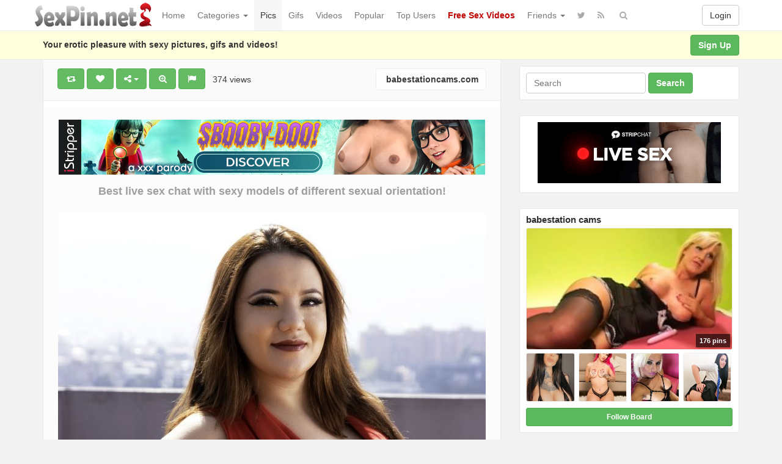

--- FILE ---
content_type: text/html; charset=UTF-8
request_url: https://www.sexpin.net/pin/58620/
body_size: 182844
content:
<!DOCTYPE html>
<html lang="en-US" prefix="og: http://ogp.me/ns#">
<head>
<!-- Global site tag (gtag.js) - Google Analytics -->
<script async src="https://www.googletagmanager.com/gtag/js?id=UA-5368128-23"></script>
<script>
  window.dataLayer = window.dataLayer || [];
  function gtag(){dataLayer.push(arguments);}
  gtag('js', new Date());

  gtag('config', 'UA-5368128-23');
</script>
	<meta charset="UTF-8" />
	<meta name="viewport" content="width=device-width, initial-scale=1, user-scalable=no" />
	<title>Watch TessaGray live on cam   | SexPin.net &#8211; Free Porn Pics and Sex Videos</title>
	<meta name="description" content="Watch  &raquo; Watch TessaGray live on cam erotic pleasure on SexPin.net &#8211; Free Porn Pics and Sex Videos" />
    <meta name="keywords" content="adult video chat, Babestation Cams, babestationcams, babestationcams.com, BBW, free web cam, live cam girls, live cam sex, live cams, live webcams, long hair, Tessa Gray, TessaGray, sexpin, sex pin, sexy picture, xxx image, nude, nudism" /> 
   	<link rel="profile" href="http://gmpg.org/xfn/11" />
    <meta name="referrer" content="origin" /> 
    <meta name="rating" content="adult" />
    <meta name="RATING" content="RTA-5042-1996-1400-1577-RTA" />
    <meta name="clckd" content="b5f864da0d24c5ad721865ecf06f46cb" />
    <meta name="ero_verify" content="2c83055351d9afcd48f5f3fb90373ad6" />
    <meta name="juicyads-site-verification" content="0cd8b433d16d9852eb224b9e0c364a04" />
    <meta name="Trafficstars 28/07/2022" />
    <link rel="shortcut icon" href="https://www.sexpin.net/favicon.ico" />
	<link rel="pingback" href="https://www.sexpin.net/xmlrpc.php" />
	<link rel="alternate" type="application/rss+xml" title="SexPin.net - Free Porn Pics and Sex Videos &raquo; Feed" href="https://www.sexpin.net/feed/" />
<link rel="alternate" type="application/rss+xml" title="SexPin.net - Free Porn Pics and Sex Videos &raquo; Comments Feed" href="https://www.sexpin.net/comments/feed/" />
<link rel="alternate" type="application/rss+xml" title="SexPin.net - Free Porn Pics and Sex Videos &raquo; Watch TessaGray live on cam Comments Feed" href="https://www.sexpin.net/pin/58620/feed/" />
<link rel='stylesheet' id='wp-pagenavi-css'  href='https://www.sexpin.net/wp-content/themes/sexpin/pagenavi-css.css?ver=2.70' type='text/css' media='all' />
<link rel='stylesheet' id='ipin-bootstrap-css'  href='https://www.sexpin.net/wp-content/themes/sexpin/css/bootstrap.css' type='text/css' media='all' />
<link rel='stylesheet' id='ipin-fontawesome-css'  href='https://www.sexpin.net/wp-content/themes/sexpin/css/font-awesome.min.css' type='text/css' media='all' />
<link rel='stylesheet' id='ipin-style-css'  href='https://www.sexpin.net/wp-content/themes/sexpin/style.css' type='text/css' media='all' />
<script type='text/javascript' src='https://www.sexpin.net/wp-includes/js/jquery/jquery.js?ver=1.12.4'></script>
<script type='text/javascript' src='https://www.sexpin.net/wp-includes/js/jquery/jquery-migrate.min.js?ver=1.4.1'></script>
<link rel='https://api.w.org/' href='https://www.sexpin.net/wp-json/' />
<link rel="EditURI" type="application/rsd+xml" title="RSD" href="https://www.sexpin.net/xmlrpc.php?rsd" />
<link rel="wlwmanifest" type="application/wlwmanifest+xml" href="https://www.sexpin.net/wp-includes/wlwmanifest.xml" /> 
<link rel="canonical" href="https://www.sexpin.net/pin/58620/" />
<link rel="alternate" type="application/json+oembed" href="https://www.sexpin.net/wp-json/oembed/1.0/embed?url=https%3A%2F%2Fwww.sexpin.net%2Fpin%2F58620%2F" />
<link rel="alternate" type="text/xml+oembed" href="https://www.sexpin.net/wp-json/oembed/1.0/embed?url=https%3A%2F%2Fwww.sexpin.net%2Fpin%2F58620%2F&#038;format=xml" />
<meta property="og:type" content="article" />
<meta property="og:title" content="Watch TessaGray live on cam" />
<meta property="og:url" content="https://www.sexpin.net/pin/58620/" />
<meta property="og:description" content="My name is Tessa, I am 27 years old, I have been in this for 3 years." />
<meta property="og:image" content="https://www.sexpin.net/wp-content/uploads/2021/02/Watch-TessaGray-live-on-cam.jpg" />
		
	<!--[if lt IE 9]>
		<script src="https://www.sexpin.net/wp-content/themes/sexpin/js/respond.min.js"></script>
		<script src="http://html5shim.googlecode.com/svn/trunk/html5.js"></script>
	<![endif]-->
<script data-cfasync="false" async type="text/javascript" src="//dc.lobfiggrecoue.com/rBPqz5pQZMu5JQF/69164"></script>
</head>
<body class="post-template-default single single-post postid-58620 single-format-standard">
<script type="text/javascript" src="https://js.juicyads.com/jp.php?c=34b403u2q256s2s2p27423&u=https%3A%2F%2Fwww.juicyads.rocks"></script>
<script src="https://www.sexpin.net/eroclick.js"></script>
	<noscript>
		<style type="text/css" media="all">#masonry { visibility: visible !important; }</style>
	</noscript>
		
	<nav id="topmenu" class="navbar navbar-default navbar-fixed-top">
		<div class="container">
			<div id="top-menu-right-mobile" class="visible-xs">
							<a id="top-add-button-mobile" href="https://www.sexpin.net/login/"><i class="fa fa-user"></i></a>
						</div>
			<div class="navbar-header">
				<button class="navbar-toggle" data-toggle="collapse" data-target="#nav-main" type="button">
					<span class="icon-bar"></span>
					<span class="icon-bar"></span>
					<span class="icon-bar"></span>
				</button>

								<a class="navbar-brand logo" href="https://www.sexpin.net/">
									<img src="https://www.sexpin.net/wp-content/uploads/2017/06/sexpin-logo.png" alt="Logo" />
								</a>
			</div>
			<div id="nav-main" class="collapse navbar-collapse">
				<ul id="menu-top-right" class="nav navbar-nav navbar-right">
									<li class="visible-xs"><a href="https://www.sexpin.net/signup/">Sign Up</a></li>
					<li class="visible-xs"><a href="https://www.sexpin.net/login/?redirect_to=%2Fpin%2F58620%2F">Login</a></li>
					<li class="hidden-xs" id="loginbox-wrapper"><button id="loginbox" class="btn btn-default navbar-btn" data-wsl='' aria-hidden="true" type="button">Login</button></li>
								</ul>
				<ul id="menu-top-menu" class="nav navbar-nav"><li class="menu-home"><a href="https://www.sexpin.net">Home</a></li>
<li class="dropdown menu-categories"><a class="dropdown-toggle" data-toggle="dropdown" data-target="#" href="#">Categories <b class="caret"></b></a>
<ul class="dropdown-menu">
	<li class="menu-amateur"><a href="https://www.sexpin.net/pin/category/amateur/">Amateur</a></li>
	<li class="menu-anal"><a href="https://www.sexpin.net/pin/category/anal/">Anal</a></li>
	<li class="menu-asian"><a href="https://www.sexpin.net/pin/category/asian/">Asian</a></li>
	<li class="dropdown menu-big-ass"><a href="https://www.sexpin.net/pin/category/big-ass/">Big Ass</a>
<ul class="dropdown-menu">
		<li class="current-post-ancestor active current-post-parent menu-big-tits"><a href="https://www.sexpin.net/pin/category/big-tits/">Big Tits</a></li>
		<li class="menu-big-cock"><a href="https://www.sexpin.net/pin/category/big-cock/">Big Cock</a></li>
	</ul>
</li>
	<li class="current-post-ancestor active current-post-parent menu-bbw"><a href="https://www.sexpin.net/pin/category/bbw/">BBW</a></li>
	<li class="dropdown menu-blonde"><a href="https://www.sexpin.net/pin/category/blonde/">Blonde</a>
<ul class="dropdown-menu">
		<li class="current-post-ancestor active current-post-parent menu-brunette"><a href="https://www.sexpin.net/pin/category/brunette/">Brunette</a></li>
		<li class="menu-redhead"><a href="https://www.sexpin.net/pin/category/redhead/">Redhead</a></li>
	</ul>
</li>
	<li class="menu-celebrity"><a href="https://www.sexpin.net/pin/category/celebrity/">Celebrity</a></li>
	<li class="menu-ebony"><a href="https://www.sexpin.net/pin/category/ebony/">Ebony</a></li>
	<li class="menu-escorts-service"><a href="https://www.sexpin.net/pin/category/escorts-service/">Escorts Service</a></li>
	<li class="menu-gay"><a href="https://www.sexpin.net/pin/category/gay/">Gay</a></li>
	<li class="menu-group"><a href="https://www.sexpin.net/pin/category/group/">Group</a></li>
	<li class="menu-hairy-pussy"><a href="https://www.sexpin.net/pin/category/hairy-pussy/">Hairy Pussy</a></li>
	<li class="dropdown menu-hardcore"><a href="https://www.sexpin.net/pin/category/hardcore/">Hardcore</a>
<ul class="dropdown-menu">
		<li class="menu-blowjob"><a href="https://www.sexpin.net/pin/category/blowjob/">Blowjob</a></li>
		<li class="menu-cumshot"><a href="https://www.sexpin.net/pin/category/cumshot/">Cumshot</a></li>
		<li class="menu-double-penetration"><a href="https://www.sexpin.net/pin/category/double-penetration/">Double Penetration</a></li>
		<li class="menu-handjob"><a href="https://www.sexpin.net/pin/category/handjob/">Handjob</a></li>
	</ul>
</li>
	<li class="menu-hentai"><a href="https://www.sexpin.net/pin/category/hentai/">Hentai</a></li>
	<li class="menu-interracial"><a href="https://www.sexpin.net/pin/category/interracial/">Interracial</a></li>
	<li class="menu-latina"><a href="https://www.sexpin.net/pin/category/latina/">Latina</a></li>
	<li class="menu-lesbian"><a href="https://www.sexpin.net/pin/category/lesbian/">Lesbian</a></li>
	<li class="menu-lingerie"><a href="https://www.sexpin.net/pin/category/lingerie/">Lingerie</a></li>
	<li class="menu-masturbation"><a href="https://www.sexpin.net/pin/category/masturbation/">Masturbation</a></li>
	<li class="dropdown menu-mature"><a href="https://www.sexpin.net/pin/category/mature/">Mature</a>
<ul class="dropdown-menu">
		<li class="menu-milf"><a href="https://www.sexpin.net/pin/category/milf/">Milf</a></li>
	</ul>
</li>
	<li class="menu-nipples"><a href="https://www.sexpin.net/pin/category/nipples/">Nipples</a></li>
	<li class="menu-pornstar"><a href="https://www.sexpin.net/pin/category/pornstar/">Pornstar</a></li>
	<li class="menu-public"><a href="https://www.sexpin.net/pin/category/public/">Public</a></li>
	<li class="menu-self-shot"><a href="https://www.sexpin.net/pin/category/self-shot/">Self Shot</a></li>
	<li class="current-post-ancestor active current-post-parent menu-sex-cams"><a href="https://www.sexpin.net/pin/category/sex-cams/">Sex Cams</a></li>
	<li class="menu-shemale"><a href="https://www.sexpin.net/pin/category/shemale/">Shemale</a></li>
	<li class="menu-teen-18"><a href="https://www.sexpin.net/pin/category/teen-18/">Teen (18+)</a></li>
	<li class="menu-threesome"><a href="https://www.sexpin.net/pin/category/threesome/">Threesome</a></li>
	<li class="menu-upskirt"><a href="https://www.sexpin.net/pin/category/upskirt/">Upskirt</a></li>
</ul>
</li>
<li class="current-post-ancestor active current-post-parent menu-pics"><a href="https://www.sexpin.net/pin/category/pics/">Pics</a></li>
<li class="menu-gifs"><a href="https://www.sexpin.net/pin/category/gifs/">Gifs</a></li>
<li class="menu-videos"><a href="https://www.sexpin.net/pin/category/videos/">Videos</a></li>
<li class="menu-popular"><a href="https://www.sexpin.net/popular/">Popular</a></li>
<li class="menu-top-users"><a href="https://www.sexpin.net/top-users/">Top Users</a></li>
<li class="menu-free-sex-videos"><a title="Free Sex Videos" target="_blank" href="https://www.sex-movies.biz/"><b><font color="C00000">Free Sex Videos</font></b></a></li>
<li class="dropdown menu-friends"><a class="dropdown-toggle" data-toggle="dropdown" data-target="#" href="#">Friends <b class="caret"></b></a>
<ul class="dropdown-menu">
	<li class="dropdown menu-webmasters"><a href="#">Webmasters</a>
<ul class="dropdown-menu">
		<li class="menu-awempire-live-sex"><a target="_blank" href="https://www.sexpin.net/webmasters.php">AWEmpire Live Sex</a></li>
		<li class="menu-adsterra-advertising"><a target="_blank" href="https://publishers.adsterra.com/referral/qaEsTXkPrz">ADSterra Advertising</a></li>
		<li class="menu-juicyads"><a target="_blank" href="https://ux13.juicyads.com/ref2.php?ref=16601">JuicyADS</a></li>
	</ul>
</li>
	<li class="menu-friendly-sites"><a href="https://www.sexpin.net/friendly-sites/">Friendly Sites</a></li>
	<li class="menu-tranny-live-cams"><a title="Tranny Live Cams" target="_blank" href="https://www.sexpin.net/tranny-live-cams/">Tranny Live Cams</a></li>
	<li class="menu-live-bedroom-cams"><a href="https://www.sexpin.net/live-bedroom-cams/">Live Bedroom Cams</a></li>
	<li class="menu-fotos-xxx-putas"><a href="http://www.fotosxxxputas.com">Fotos XXX Putas</a></li>
	<li class="menu-xwebcams-live"><a target="_blank" href="https://www.xwebcamslive.com/">XWebCams Live</a></li>
	<li class="menu-top-live-sex-cams"><a target="_blank" href="http://toplivesexcams.net/">Top Live Sex Cams</a></li>
	<li class="menu-x-webcams"><a target="_blank" href="https://www.xwebcams.net/">X WebCams</a></li>
	<li class="menu-hentai-tube"><a target="_blank" href="http://www.hentai-tube.net/">Hentai Tube</a></li>
	<li class="menu-sexy-games"><a target="_blank" href="http://sexy-games.eu/">Sexy Games</a></li>
	<li class="menu-young-sexy-girls"><a target="_blank" href="http://www.tube18.sexy">YOUNG SEXY GIRLS</a></li>
</ul>
</li>
</ul>		
				<ul id="topmenu-icons-wrapper" class="nav navbar-nav">
						
										<li><a class="topmenu-icons" href="https://twitter.com/SexPinNet" rel="tooltip" data-placement="bottom" title="Follow us on Twitter" target="_blank"><i class="fa fa-twitter"></i></a></li>
										<li><a class="topmenu-icons" href="https://www.sexpin.net/feed/" rel="tooltip" data-placement="bottom" title="Subscribe to RSS Feed"><i class="fa fa-rss"></i></a></li>					
					<li class="dropdown hidden-xs"><a id="topmenu-search" class="dropdown-toggle topmenu-icons" data-toggle="dropdown" href=""><i class="fa fa-search"></i></a>
						<ul id= "dropdown-search" class="dropdown-menu">
							<li>
								<form class="navbar-form" method="get" id="searchform" action="https://www.sexpin.net/">
									<input id="s" class="form-control input-sm search-query" type="search" placeholder="Search" name="s" value="">
									<input type="hidden" name="q" value=""/>
									<button class="btn btn-success btn-sm" type="submit"><i class="fa fa-search"></i></button>
								</form>
							</li>
						</ul>
					</li>
				</ul>
				<form class="navbar-form visible-xs" method="get" id="searchform-mobile" action="https://www.sexpin.net/">
					<input type="text" class="form-control search-query" placeholder="Search" name="s" value="">
					<input type="hidden" name="q" value=""/>
				</form>
			</div>
		</div>
	</nav>
    		
	<div id="top-message-wrapper">
		<div id="top-message" class="container">
			<div class="pull-right">
				<a class="btn btn-success" href="https://www.sexpin.net/signup/">Sign Up</a>
			</div>
			<div class="top-message-left">Your erotic pleasure with sexy pictures, gifs and videos!</div>
		</div>
	</div>
			<script>
(function(yvez){
var d = document,
    s = d.createElement('script'),
    l = d.scripts[d.scripts.length - 1];
s.settings = yvez || {};
s.src = "\/\/tartfew.com\/cmD\/9v6.by2q5llAS\/WLQ\/9mNiTCMVyLM\/jfAfzFMGyL0\/1QMLzPI\/yQMfD\/M-0a";
s.async = true;
s.referrerPolicy = 'no-referrer-when-downgrade';
l.parentNode.insertBefore(s, l);
})({})
</script>
<div id="single-pin-wrapper">
	<div class="container" id="single-pin" data-postid="58620" itemscope itemtype="http://schema.org/ImageObject">
		<div class="row">
			<div class="col-sm-8">
				<div class="row">
					<div class="col-sm-12">
																		<div id="post-58620" class="post-wrapper post-58620 post type-post status-publish format-standard has-post-thumbnail category-bbw category-big-tits category-brunette category-pics category-sex-cams tag-adult-video-chat tag-babestation-cams tag-babestationcams tag-babestationcams-com tag-bbw tag-free-web-cam tag-live-cam-girls tag-live-cam-sex tag-live-cams tag-live-webcams tag-long-hair tag-tessa-gray tag-tessagray board-babestation-cams__ipinboard">
							<div class="post-top-meta-placeholder"></div>
							<div class="post-top-meta">
									<div class="post-actionbar">
																				<span class="post-action-button">
											<a class="ipin-repin btn btn-success" data-post_id="58620" rel="tooltip" title="Repin" data-placement="bottom"><i class="fa fa-retweet fa-fw"></i><span id="button-repins-count"></span></a>
										</span>
																				
										 
										<span class="undisable_buttons post-action-button">
											<a class="ipin-like btn btn-success" data-post_id="58620" data-post_author="896" rel="tooltip" title="Like" data-placement="bottom"><i class="fa fa-heart fa-fw"></i><span id="button-likes-count"></span></a>
										</span>
																				
										<div class="ipin-share btn-group post-action-button">
											<button type="button" class="btn btn-success dropdown-toggle" data-toggle="dropdown">
												<i class="fa fa-share-alt"></i> <span class="caret"></span>
											</button>
											
											<ul class="dropdown-menu">
												<li><a href="" onclick="window.open('https://www.facebook.com/sharer/sharer.php?u=https%3A%2F%2Fwww.sexpin.net%2Fpin%2F58620%2F', 'facebook-share-dialog', 'width=626,height=500'); return false;"><i class="fa fa-facebook-square fa-lg fa-fw text-info"></i> Share on Facebook</a></li>
												<li><a href="" onclick="window.open('https://twitter.com/share?url=https://www.sexpin.net/pin/58620/&amp;text=Watch%20TessaGray%20live%20on%20cam', 'twitter-share-dialog', 'width=626,height=500'); return false;"><i class="fa fa-twitter-square fa-lg fa-fw text-primary"></i> Share on Twitter</a></li>
												<li><a href="" onclick="window.open('http://www.reddit.com/submit?url=https%3A%2F%2Fwww.sexpin.net%2Fpin%2F58620%2F&amp;title=Watch%20TessaGray%20live%20on%20cam', 'reddit-share-dialog', 'width=880,height=500,scrollbars=1'); return false;"><i class="fa fa-reddit-square fa-lg fa-fw text-primary"></i> Share on Reddit</a></li>
												<li><a href="" onclick="window.open('https://plus.google.com/share?url=https://www.sexpin.net/pin/58620/', 'gplus-share-dialog', 'width=626,height=500'); return false;"><i class="fa fa-google-plus-square fa-lg fa-fw text-danger"></i> Share on Google+</a></li>
												<li><a href="" onclick="window.open('http://pinterest.com/pin/create/button/?url=https%3A%2F%2Fwww.sexpin.net%2Fpin%2F58620%2F&amp;media=https%3A%2F%2Fwww.sexpin.net%2Fwp-content%2Fuploads%2F2021%2F02%2FWatch-TessaGray-live-on-cam-700x934.jpg&amp;description=Watch TessaGray live on cam', 'pinterest-share-dialog', 'width=626,height=500'); return false;"><i class="fa fa-pinterest-square fa-lg fa-fw text-danger"></i> Share on Pinterest</a></li>
												<li><a href="" class="post-embed"><i class="fa fa-code fa-lg fa-fw"></i> Embed</a></li>
											</ul>
										</div>
										
																				<span class="post-action-button">
											<a class="ipin-zoom btn btn-success hidden-xs" href="https://www.sexpin.net/wp-content/uploads/2021/02/Watch-TessaGray-live-on-cam.jpg" rel="tooltip" title="Zoom" data-placement="bottom"><i class="fa fa-search-plus fa-fw"></i></a>
										</span>
																				
										<span class="post-action-button">
											<a class="post-report btn btn-success" rel="tooltip" title="Report" data-placement="bottom"><i class="fa fa-flag fa-fw"></i></a>
										</span>
										&nbsp;&nbsp;374 views&nbsp;&nbsp;
                                        
											
																				<span class="pull-right">
											<a class="btn btn-default" href="https://babestationcams.com/performer/tessa-gray" target="_blank"><img src="https://www.google.com/s2/favicons?domain=https://babestationcams.com/performer/tessa-gray" alt="" /> babestationcams.com</a>
										</span>
																				<div class="clearfix"></div>
									</div>
							</div>
							
							<div class="clearfix"></div>
							
														<div id="single-pin-above-ad">
								<p> </p>
<iframe src="https://www.sexpin.net/ads-728.htm" frameborder="0" width="714" height="90" scrolling="no"></iframe>
<p> </p>
<center><a href="https://www.xwebcams.net" target="_blank" title="X WebCams"><strong><font size="4">Best live sex chat with sexy models of different sexual orientation!</font></strong></a></center>							</div>
														
							<div id="post-featured-photo" class="post-featured-photo">
								<div class="post-nav-next"><a href="https://www.sexpin.net/pin/58584/" rel="prev"><i class="fa fa-chevron-right"></i></a></div>
								<div class="post-nav-prev"><a href="https://www.sexpin.net/pin/58650/" rel="next"><i class="fa fa-chevron-left"></i></a></div>
									
																	<a href="https://babestationcams.com/performer/tessa-gray" target="_blank"><img itemprop="image" class="featured-thumb" src="https://www.sexpin.net/wp-content/uploads/2021/02/Watch-TessaGray-live-on-cam-700x934.jpg" width="700" height="934" alt="Watch TessaGray live on cam" /></a>
															</div>
	
														<div id="single-pin-below-ad">
								<script type="text/javascript" data-cfasync="false" async src="https://poweredby.jads.co/js/jads.js"></script>
<ins id="79067" data-width="728" data-height="90"></ins>
<script type="text/javascript" data-cfasync="false" async>(adsbyjuicy = window.adsbyjuicy || []).push({'adzone':79067});</script>
<p> </p>
<center><a href="https://www.sexpincams.com" target="_blank" title="XWebCams Live"><b><font size="5">Hot Live Sex Cams - XXX Adult Shows - Free Porn Chat</font></b></a></center>							</div>
														
								
							<div class="post-content">
																	
																		<h1 itemprop="name" class="post-title post-title-large" data-title="Watch TessaGray live on cam" data-tags="adult video chat, Babestation Cams, babestationcams, babestationcams.com, BBW, free web cam, live cam girls, live cam sex, live cams, live webcams, long hair, Tessa Gray, TessaGray" data-price="" data-content="[gallery link=&quot;file&quot; columns=&quot;1&quot; size=&quot;large&quot; ids=&quot;58642,58643&quot;]

My name is Tessa, I am 27 years old, I have been in this for 3 years.">Watch TessaGray live on cam</h1>
									
								<div itemprop="description" class="thecontent">
		<style type='text/css'>
			#gallery-1 {
				margin: auto;
			}
			#gallery-1 .gallery-item {
				float: left;
				margin-top: 10px;
				text-align: center;
				width: 100%;
			}
			#gallery-1 img {
				border: 2px solid #cfcfcf;
			}
			#gallery-1 .gallery-caption {
				margin-left: 0;
			}
			/* see gallery_shortcode() in wp-includes/media.php */
		</style>
		<div id='gallery-1' class='gallery galleryid-58620 gallery-columns-1 gallery-size-large'><dl class='gallery-item'>
			<dt class='gallery-icon portrait'>
				<a href='https://www.sexpin.net/wp-content/uploads/2021/02/Watch-TessaGray-live-on-cam-02.jpg'><img width="700" height="1050" src="https://www.sexpin.net/wp-content/uploads/2021/02/Watch-TessaGray-live-on-cam-02-700x1050.jpg" class="attachment-large size-large" alt="" srcset="https://www.sexpin.net/wp-content/uploads/2021/02/Watch-TessaGray-live-on-cam-02-700x1050.jpg 700w, https://www.sexpin.net/wp-content/uploads/2021/02/Watch-TessaGray-live-on-cam-02-235x353.jpg 235w, https://www.sexpin.net/wp-content/uploads/2021/02/Watch-TessaGray-live-on-cam-02-768x1152.jpg 768w, https://www.sexpin.net/wp-content/uploads/2021/02/Watch-TessaGray-live-on-cam-02.jpg 1280w" sizes="(max-width: 700px) 100vw, 700px" /></a>
			</dt></dl><br style="clear: both" /><dl class='gallery-item'>
			<dt class='gallery-icon portrait'>
				<a href='https://www.sexpin.net/wp-content/uploads/2021/02/Watch-TessaGray-live-on-cam-03.jpg'><img width="700" height="1050" src="https://www.sexpin.net/wp-content/uploads/2021/02/Watch-TessaGray-live-on-cam-03-700x1050.jpg" class="attachment-large size-large" alt="" srcset="https://www.sexpin.net/wp-content/uploads/2021/02/Watch-TessaGray-live-on-cam-03-700x1050.jpg 700w, https://www.sexpin.net/wp-content/uploads/2021/02/Watch-TessaGray-live-on-cam-03-235x353.jpg 235w, https://www.sexpin.net/wp-content/uploads/2021/02/Watch-TessaGray-live-on-cam-03-768x1152.jpg 768w, https://www.sexpin.net/wp-content/uploads/2021/02/Watch-TessaGray-live-on-cam-03.jpg 1280w" sizes="(max-width: 700px) 100vw, 700px" /></a>
			</dt></dl><br style="clear: both" />
		</div>

<p>My name is Tessa, I am 27 years old, I have been in this for 3 years.</p>
</div><div itemprop="keywords" class="thetags"><a href="https://www.sexpin.net/pin/tag/adult-video-chat/">adult video chat</a> <a href="https://www.sexpin.net/pin/tag/babestation-cams/">Babestation Cams</a> <a href="https://www.sexpin.net/pin/tag/babestationcams/">babestationcams</a> <a href="https://www.sexpin.net/pin/tag/babestationcams-com/">babestationcams.com</a> <a href="https://www.sexpin.net/pin/tag/bbw/">BBW</a> <a href="https://www.sexpin.net/pin/tag/free-web-cam/">free web cam</a> <a href="https://www.sexpin.net/pin/tag/live-cam-girls/">live cam girls</a> <a href="https://www.sexpin.net/pin/tag/live-cam-sex/">live cam sex</a> <a href="https://www.sexpin.net/pin/tag/live-cams/">live cams</a> <a href="https://www.sexpin.net/pin/tag/live-webcams/">live webcams</a> <a href="https://www.sexpin.net/pin/tag/long-hair/">long hair</a> <a href="https://www.sexpin.net/pin/tag/tessa-gray/">Tessa Gray</a> <a href="https://www.sexpin.net/pin/tag/tessagray/">TessaGray</a> </div>							</div>
							
							<div class="post-author-wrapper">
								<div class="pull-left">
									<a href="https://www.sexpin.net/user/babestationcamss/">
									<img alt="avatar" src="https://www.sexpin.net/wp-content/uploads/2019/06/avatar-1560572506420ei-48x48.jpg" class="avatar" height="48" width="48" />									</a>
								</div>
								
								<div class="post-author-wrapper-header">
									 
									<span class="undisable_buttons">
									<button class="btn btn-success pull-right follow ipin-follow" data-board_parent_id="0" data-author_id="896" data-board_id="10944" type="button">Follow</button>
									</span>
																		<a href="https://www.sexpin.net/user/babestationcamss/">
										<div itemprop="author" class="post-author-wrapper-author">babestationcamss</div>
									</a> 
									 &#8226; February 6, 2021									<br />181 Pins &#8226; 14 Followers									<time itemprop="datePublished" datetime="2021-02-06"></time>
								</div>
							</div>
							
							<center><script type="text/javascript" data-cfasync="false" async src="https://poweredby.jads.co/js/jads.js"></script>
<ins id="79067" data-width="728" data-height="90"></ins>
<script type="text/javascript" data-cfasync="false" async>(adsbyjuicy = window.adsbyjuicy || []).push({'adzone':79067});</script></center>
														<div class="post-board">
								<div class="post-board-wrapper">
																		<span class="undisable_buttons">
									<button class="btn btn-success btn-xs pull-right follow ipin-follow" data-author_id="896" data-board_id="11057" data-board_parent_id="10944" type="button">Follow Board</button>
									</span>
																		<h4>Pinned onto <span><a href="https://www.sexpin.net/board/babestation-cams/11057/" rel="tag">babestation cams</a></span></h4>
																			<a class="pull-left" href="https://www.sexpin.net/board/babestation-cams/11057/">
																						<div class="post-board-photo">
													<img src="https://www.sexpin.net/wp-content/uploads/2021/10/Watch-Chantel-Lanex-live-on-cam-150x150.jpg" alt="" />
												</div>
																								<div class="post-board-photo">
													<img src="https://www.sexpin.net/wp-content/uploads/2021/10/deaecbcecabe-1634329091gkn84-150x150.jpg" alt="" />
												</div>
																								<div class="post-board-photo">
													<img src="https://www.sexpin.net/wp-content/uploads/2021/10/Watch-Aemelia-Fox-live-on-cam-150x150.jpg" alt="" />
												</div>
																								<div class="post-board-photo">
													<img src="https://www.sexpin.net/wp-content/uploads/2021/10/Watch-Lucindalovitt-live-on-cam-150x150.jpg" alt="" />
												</div>
																								<div class="post-board-photo">
													<img src="https://www.sexpin.net/wp-content/uploads/2021/10/Watch-PregnantPoppyUK-live-on-cam-150x150.jpg" alt="" />
												</div>
																								<div class="post-board-photo">
													<img src="https://www.sexpin.net/wp-content/uploads/2021/09/Watch-FoxyAmy-live-on-cam-150x150.jpg" alt="" />
												</div>
																								<div class="post-board-photo">
													<img src="https://www.sexpin.net/wp-content/uploads/2021/09/Watch-TaraMay-live-on-cam-150x150.jpg" alt="" />
												</div>
																								<div class="post-board-photo">
													<img src="https://www.sexpin.net/wp-content/uploads/2021/09/Watch-Imogen-On-Live-Nude-Webcam-150x150.jpg" alt="" />
												</div>
																								<div class="post-board-photo">
													<img src="https://www.sexpin.net/wp-content/uploads/2021/09/Watch-Tinker-Bellxx-live-on-cam-150x150.jpg" alt="" />
												</div>
																								<div class="post-board-photo">
													<img src="https://www.sexpin.net/wp-content/uploads/2021/09/Watch-Thea-live-on-cam-150x150.jpg" alt="" />
												</div>
																								<div class="post-board-photo">
													<img src="https://www.sexpin.net/wp-content/uploads/2021/09/Watch-SaraLatinadomina-live-on-cam-150x150.jpg" alt="" />
												</div>
																								<div class="post-board-photo">
													<img src="https://www.sexpin.net/wp-content/uploads/2021/09/Watch-Barbieroxxx-live-on-cam-150x150.jpg" alt="" />
												</div>
																								<div class="post-board-photo">
													<img src="https://www.sexpin.net/wp-content/uploads/2021/09/Watch-LailaNoire-live-on-cam-150x150.jpg" alt="" />
												</div>
																						</a>
								</div>
								
								<div class="clearfix"></div>
							</div>
														
														
															<div id="post-board-source" class="post-board">
									<div class="post-board-wrapper">
										<h4>Also from <a href="https://www.sexpin.net/source/babestationcams.com/">babestationcams.com</a></h4>
											<a class="pull-left" href="https://www.sexpin.net/source/babestationcams.com/">
																								<div class="post-board-photo">
														<img src="https://www.sexpin.net/wp-content/uploads/2021/07/hot-lesbians-nikita-bellucci-and-samia-christal-1625947977k4gn8-150x150.jpg" alt="" />
													</div>
																										<div class="post-board-photo">
														<img src="https://www.sexpin.net/wp-content/uploads/2021/10/Watch-Chantel-Lanex-live-on-cam-150x150.jpg" alt="" />
													</div>
																										<div class="post-board-photo">
														<img src="https://www.sexpin.net/wp-content/uploads/2021/10/deaecbcecabe-1634329091gkn84-150x150.jpg" alt="" />
													</div>
																										<div class="post-board-photo">
														<img src="https://www.sexpin.net/wp-content/uploads/2021/10/Watch-Aemelia-Fox-live-on-cam-150x150.jpg" alt="" />
													</div>
																										<div class="post-board-photo">
														<img src="https://www.sexpin.net/wp-content/uploads/2021/10/Watch-Lucindalovitt-live-on-cam-150x150.jpg" alt="" />
													</div>
																										<div class="post-board-photo">
														<img src="https://www.sexpin.net/wp-content/uploads/2021/10/Watch-PregnantPoppyUK-live-on-cam-150x150.jpg" alt="" />
													</div>
																										<div class="post-board-photo">
														<img src="https://www.sexpin.net/wp-content/uploads/2021/09/Watch-FoxyAmy-live-on-cam-150x150.jpg" alt="" />
													</div>
																										<div class="post-board-photo">
														<img src="https://www.sexpin.net/wp-content/uploads/2021/09/Watch-TaraMay-live-on-cam-150x150.jpg" alt="" />
													</div>
																										<div class="post-board-photo">
														<img src="https://www.sexpin.net/wp-content/uploads/2021/09/Watch-Imogen-On-Live-Nude-Webcam-150x150.jpg" alt="" />
													</div>
																										<div class="post-board-photo">
														<img src="https://www.sexpin.net/wp-content/uploads/2021/09/Watch-Tinker-Bellxx-live-on-cam-150x150.jpg" alt="" />
													</div>
																										<div class="post-board-photo">
														<img src="https://www.sexpin.net/wp-content/uploads/2021/09/Watch-SaraLatinadomina-live-on-cam-150x150.jpg" alt="" />
													</div>
																										<div class="post-board-photo">
														<img src="https://www.sexpin.net/wp-content/uploads/2021/09/Watch-Thea-live-on-cam-150x150.jpg" alt="" />
													</div>
																										<div class="post-board-photo">
														<img src="https://www.sexpin.net/wp-content/uploads/2021/09/Watch-Barbieroxxx-live-on-cam-150x150.jpg" alt="" />
													</div>
																								</a>
									</div>
									<div class="clearfix"></div>
								</div>
														
														
							<div class="modal ipin-modal" id="post-embed-box" data-backdrop="false" data-keyboard="false" tabindex="-1" aria-hidden="true" role="dialog">
								<div class="modal-dialog">
									<div class="modal-content">
										<div class="modal-header">
											<button class="close popup-close" aria-hidden="true" type="button">&times;</button>
											<h4 class="modal-title">Embed</h4>
										</div>
										
										<div class="modal-body">
																						<div class="row">
												<div class="col-xs-6">
													<input class="form-control" type="text" id="embed-width" value="700" />
												</div>
						
												<div class="col-xs-6">
													<span class="help-inline">px -Image Width</span>
												</div>
											</div>
											
											<p></p>
	
											<div class="row">
												<div class="col-xs-6">
													<input class="form-control" type="text" id="embed-height" value="934" />
												</div>
												
												<div class="col-xs-6">
													<span class="help-inline"> px -Image Height</span>
												</div>
											</div>
	
											<p></p>
	
											<textarea class="form-control"><div style='padding-bottom: 2px;line-height:0px;'><a href='https://www.sexpin.net/pin/58620/' target='_blank'><img src='https://www.sexpin.net/wp-content/uploads/2021/02/Watch-TessaGray-live-on-cam-700x934.jpg' border='0' width='700' height='934' /></a></div><div style='float:left;padding-top:0px;padding-bottom:0px;'><p style='font-size:10px;color:#76838b;'>Source: <a style='text-decoration:underline;font-size:10px;color:#76838b;' href='https://babestationcams.com/performer/tessa-gray'>babestationcams.com</a> via <a style='text-decoration:underline;font-size:10px;color:#76838b;' href='https://www.sexpin.net/user/babestationcamss' target='_blank'>babestationcamss</a> on <a style='text-decoration:underline;color:#76838b;' href='https://www.sexpin.net/' target='_blank'>SexPin.net &#8211; Free Porn Pics and Sex Videos</a></p></div></textarea>
											<div class="clearfix"></div>
											<p></p>
										</div>
									</div>
								</div>
							</div>
							
							<div class="modal ipin-modal" id="post-report-box" data-backdrop="false" data-keyboard="false" tabindex="-1" aria-hidden="true" role="dialog">
								<div class="modal-dialog">
									<div class="modal-content">
										<div class="modal-header">
											<button class="close popup-close" aria-hidden="true" type="button">&times;</button>
											<h4 class="modal-title">Report</h4>
										</div>
										
										<div class="modal-body">
											<input type="hidden" id="report-post-id" value="58620" />
											<textarea class="form-control" placeholder="Please write a little about why you want to report this pin."></textarea>
											<div class="alert alert-success hide">Pin reported. Thank you for your submission.</div>
											<p></p>
											<input id="post-report-submit" class="btn btn-success btn-block btn-ipin-custom" type="submit" disabled="disabled" value="Report Pin" name="post-report-submit">
											<input id="post-report-close" class="btn btn-success btn-block btn-ipin-custom hide" type="submit" value="Close">
											<div class="ajax-loader-report-pin ajax-loader hide"></div>
											<div class="clearfix"></div>
											<p></p>
										</div>
									</div>
								</div>
							</div>
	
							<button id="post-close" class="btn btn-default hide"><i class="fa fa-times"></i></button>
							
							<div id="post-zoom-overlay"></div>
							
							<div id="post-fullsize" class="lightbox hide" tabindex="-1" aria-hidden="true">
								<div class='lightbox-header'>
									<button id="post-fullsize-close" class="btn btn-default" aria-hidden="true" type="button"><i class="fa fa-times"></i></button>
								</div>
								<div class="lightbox-content">
									<img src="" data-src="https://www.sexpin.net/wp-content/uploads/2021/02/Watch-TessaGray-live-on-cam.jpg" width="1280" height="1708" alt="" />
								</div>
							</div>
	
													</div>
											</div>
				</div>
			</div>
	
			<div class="col-sm-4">
				<div class="sidebar">
	<div class="sidebar-wrapper"><div class="sidebar-inner"><form class="form-inline" method="get" action="https://www.sexpin.net/">
	<div class="form-group">
		<input class="form-control" type="search" name="s" value="" placeholder="Search" />
	</div>
	<button class="btn btn-success" type="submit"><strong>Search</strong></button>
</form></div></div><div class="widget_text sidebar-wrapper"><div class="widget_text sidebar-inner"><div class="textwidget custom-html-widget"><center><iframe width="300" height="100" frameborder="0" scrolling="no" src="//tsyndicate.com/iframes2/3bdfc26dd00241258c38bdbcc2dafbc9.html?"></iframe></center></div></div></div>
			<div class="board-mini hidden-xs">
			<a class="board-title" title="babestation cams" href="https://www.sexpin.net/board/babestation-cams/11057/">
				<h4>babestation cams</h4>
				
				<div class="board-photo-frame">
												<div class="board-main-photo-wrapper">
								<span class="board-pin-count">176 pins</span>
								<img src="https://www.sexpin.net/wp-content/uploads/2021/10/Watch-Chantel-Lanex-live-on-cam-235x177.jpg" class="board-main-photo" alt="" />
							</div>
														<div class="board-photo-wrapper">
							<img src="https://www.sexpin.net/wp-content/uploads/2021/10/deaecbcecabe-1634329091gkn84-150x150.jpg" class="board-photo" alt="" />
							</div>
														<div class="board-photo-wrapper">
							<img src="https://www.sexpin.net/wp-content/uploads/2021/10/Watch-Aemelia-Fox-live-on-cam-150x150.jpg" class="board-photo" alt="" />
							</div>
														<div class="board-photo-wrapper">
							<img src="https://www.sexpin.net/wp-content/uploads/2021/10/Watch-Lucindalovitt-live-on-cam-150x150.jpg" class="board-photo" alt="" />
							</div>
														<div class="board-photo-wrapper">
							<img src="https://www.sexpin.net/wp-content/uploads/2021/10/Watch-PregnantPoppyUK-live-on-cam-150x150.jpg" class="board-photo" alt="" />
							</div>
											</div>
			</a>
					
							<span class="undisable_buttons">
				<button class="btn btn-success btn-sm follow ipin-follow" data-author_id="896" data-board_id="11057" data-board_parent_id="10944" type="button">Follow Board</button>
				</span>
					</div>
			
			<div class="board-domain hidden-xs">
			<h4>Also from <a href="https://www.sexpin.net/source/babestationcams.com/">babestationcams.com</a></h4>
			<a href="https://www.sexpin.net/source/babestationcams.com/">
								<div class="board-domain-wrapper">
						<img src="https://www.sexpin.net/wp-content/uploads/2021/07/hot-lesbians-nikita-bellucci-and-samia-christal-1625947977k4gn8-150x150.jpg" alt="" />
					</div>
									<div class="board-domain-wrapper">
						<img src="https://www.sexpin.net/wp-content/uploads/2021/10/Watch-Chantel-Lanex-live-on-cam-150x150.jpg" alt="" />
					</div>
									<div class="board-domain-wrapper">
						<img src="https://www.sexpin.net/wp-content/uploads/2021/10/deaecbcecabe-1634329091gkn84-150x150.jpg" alt="" />
					</div>
									<div class="board-domain-wrapper">
						<img src="https://www.sexpin.net/wp-content/uploads/2021/10/Watch-Aemelia-Fox-live-on-cam-150x150.jpg" alt="" />
					</div>
									<div class="board-domain-wrapper">
						<img src="https://www.sexpin.net/wp-content/uploads/2021/10/Watch-Lucindalovitt-live-on-cam-150x150.jpg" alt="" />
					</div>
									<div class="board-domain-wrapper">
						<img src="https://www.sexpin.net/wp-content/uploads/2021/10/Watch-PregnantPoppyUK-live-on-cam-150x150.jpg" alt="" />
					</div>
									<div class="board-domain-wrapper">
						<img src="https://www.sexpin.net/wp-content/uploads/2021/09/Watch-FoxyAmy-live-on-cam-150x150.jpg" alt="" />
					</div>
									<div class="board-domain-wrapper">
						<img src="https://www.sexpin.net/wp-content/uploads/2021/09/Watch-TaraMay-live-on-cam-150x150.jpg" alt="" />
					</div>
									<div class="board-domain-wrapper">
						<img src="https://www.sexpin.net/wp-content/uploads/2021/09/Watch-Imogen-On-Live-Nude-Webcam-150x150.jpg" alt="" />
					</div>
								<div class="clearfix"></div>
			</a>
		</div>
	
	<div class="widget_text sidebar-wrapper"><div class="widget_text sidebar-inner"><div class="textwidget custom-html-widget"><center><script type="text/javascript" data-cfasync="false" async src="https://poweredby.jads.co/js/jads.js"></script>
<ins id="1070074" data-width="300" data-height="100"></ins>
<script type="text/javascript" data-cfasync="false" async>(adsbyjuicy = window.adsbyjuicy || []).push({'adzone':1070074});</script></center></div></div></div><div class="widget_text sidebar-wrapper"><div class="widget_text sidebar-inner"><div class="textwidget custom-html-widget"><script async="async" data-cfasync="false" src="//droppeddeem.com/6fa30c4e9c7a5ec11928cdaa218e71f1/invoke.js"></script>
<div id="container-6fa30c4e9c7a5ec11928cdaa218e71f1"></div></div></div></div>		<div class="sidebar-wrapper"><div class="sidebar-inner">		<h4>Latest Posts</h4>		<ul>
											<li>
					<a href="https://www.sexpin.net/pin/112215/">Hot lesbians Maely and Danai kissing and licking pussies</a>
									</li>
											<li>
					<a href="https://www.sexpin.net/pin/112197/">Petite girl Marina Vaylor in Play With Me by Nubiles</a>
									</li>
											<li>
					<a href="https://www.sexpin.net/pin/112174/">Redheaded girl Sienne shows off her petite naked body and her hairy pussy</a>
									</li>
											<li>
					<a href="https://www.sexpin.net/pin/112159/">Slim brunette Violet Amrita posing naked outside by the sea</a>
									</li>
											<li>
					<a href="https://www.sexpin.net/pin/112140/">Tattooed redhead Violetlatte in Now Or Never by Suicide Girls</a>
									</li>
					</ul>
		</div></div><div class="widget_text sidebar-wrapper"><div class="widget_text sidebar-inner"><div class="textwidget custom-html-widget"><center><iframe data-aa="1576748" src="//ad.a-ads.com/1576748?size=300x250" scrolling="no" style="width:300px; height:250px; border:0px; padding:0; overflow:hidden" allowtransparency="true"></iframe></center></div></div></div><div class="widget_text sidebar-wrapper"><div class="widget_text sidebar-inner"><div class="textwidget custom-html-widget"><center><script type="text/javascript" data-cfasync="false" async src="https://poweredby.jads.co/js/jads.js"></script>
<ins id="589609" data-width="300" data-height="250"></ins>
<script type="text/javascript" data-cfasync="false" async>(adsbyjuicy = window.adsbyjuicy || []).push({'adzone':589609});</script></center></div></div></div><div class="widget_text sidebar-wrapper"><div class="widget_text sidebar-inner"><div class="textwidget custom-html-widget"><center><iframe src="https://www.sexpin.net/ads-300.htm" frameborder="0" width="300" height="250" scrolling="no"></iframe></center></div></div></div><div class="sidebar-wrapper"><div class="sidebar-inner"><h4>Popular Tags</h4><div class="tagcloud"><a href="https://www.sexpin.net/pin/tag/amateur/" class="tag-cloud-link tag-link-276 tag-link-position-1" style="font-size: 11.623529411765pt;" aria-label="amateur (830 items)">amateur</a>
<a href="https://www.sexpin.net/pin/tag/amateurs/" class="tag-cloud-link tag-link-809 tag-link-position-2" style="font-size: 15.741176470588pt;" aria-label="amateurs (1,489 items)">amateurs</a>
<a href="https://www.sexpin.net/pin/tag/ass/" class="tag-cloud-link tag-link-501 tag-link-position-3" style="font-size: 10.470588235294pt;" aria-label="ass (702 items)">ass</a>
<a href="https://www.sexpin.net/pin/tag/babe/" class="tag-cloud-link tag-link-164 tag-link-position-4" style="font-size: 15.411764705882pt;" aria-label="babe (1,415 items)">babe</a>
<a href="https://www.sexpin.net/pin/tag/big-boobs/" class="tag-cloud-link tag-link-55 tag-link-position-5" style="font-size: 22pt;" aria-label="big boobs (3,566 items)">big boobs</a>
<a href="https://www.sexpin.net/pin/tag/big-booty/" class="tag-cloud-link tag-link-127 tag-link-position-6" style="font-size: 11.623529411765pt;" aria-label="big booty (834 items)">big booty</a>
<a href="https://www.sexpin.net/pin/tag/big-tits/" class="tag-cloud-link tag-link-141 tag-link-position-7" style="font-size: 11.458823529412pt;" aria-label="big tits (808 items)">big tits</a>
<a href="https://www.sexpin.net/pin/tag/blonde/" class="tag-cloud-link tag-link-83 tag-link-position-8" style="font-size: 9.4823529411765pt;" aria-label="blonde (615 items)">blonde</a>
<a href="https://www.sexpin.net/pin/tag/blondes/" class="tag-cloud-link tag-link-104 tag-link-position-9" style="font-size: 18.376470588235pt;" aria-label="blondes (2,135 items)">blondes</a>
<a href="https://www.sexpin.net/pin/tag/blowjobs/" class="tag-cloud-link tag-link-105 tag-link-position-10" style="font-size: 10.470588235294pt;" aria-label="blowjobs (712 items)">blowjobs</a>
<a href="https://www.sexpin.net/pin/tag/brown-hair/" class="tag-cloud-link tag-link-1475 tag-link-position-11" style="font-size: 8pt;" aria-label="brown hair (496 items)">brown hair</a>
<a href="https://www.sexpin.net/pin/tag/brunette/" class="tag-cloud-link tag-link-87 tag-link-position-12" style="font-size: 10.141176470588pt;" aria-label="brunette (669 items)">brunette</a>
<a href="https://www.sexpin.net/pin/tag/brunettes/" class="tag-cloud-link tag-link-65 tag-link-position-13" style="font-size: 21.670588235294pt;" aria-label="brunettes (3,381 items)">brunettes</a>
<a href="https://www.sexpin.net/pin/tag/bubble-butt/" class="tag-cloud-link tag-link-126 tag-link-position-14" style="font-size: 8.9882352941176pt;" aria-label="bubble butt (578 items)">bubble butt</a>
<a href="https://www.sexpin.net/pin/tag/busty-blonde/" class="tag-cloud-link tag-link-201 tag-link-position-15" style="font-size: 10.305882352941pt;" aria-label="busty blonde (696 items)">busty blonde</a>
<a href="https://www.sexpin.net/pin/tag/busty-brunette/" class="tag-cloud-link tag-link-67 tag-link-position-16" style="font-size: 11.458823529412pt;" aria-label="busty brunette (807 items)">busty brunette</a>
<a href="https://www.sexpin.net/pin/tag/hairy-pussy/" class="tag-cloud-link tag-link-66 tag-link-position-17" style="font-size: 13.270588235294pt;" aria-label="hairy pussy (1,041 items)">hairy pussy</a>
<a href="https://www.sexpin.net/pin/tag/high-heels/" class="tag-cloud-link tag-link-217 tag-link-position-18" style="font-size: 14.588235294118pt;" aria-label="High Heels (1,254 items)">High Heels</a>
<a href="https://www.sexpin.net/pin/tag/large-breasts/" class="tag-cloud-link tag-link-3078 tag-link-position-19" style="font-size: 9.1529411764706pt;" aria-label="large breasts (588 items)">large breasts</a>
<a href="https://www.sexpin.net/pin/tag/lesbians/" class="tag-cloud-link tag-link-103 tag-link-position-20" style="font-size: 8.3294117647059pt;" aria-label="lesbians (523 items)">lesbians</a>
<a href="https://www.sexpin.net/pin/tag/lingerie/" class="tag-cloud-link tag-link-124 tag-link-position-21" style="font-size: 8.4941176470588pt;" aria-label="lingerie (537 items)">lingerie</a>
<a href="https://www.sexpin.net/pin/tag/long-hair/" class="tag-cloud-link tag-link-1718 tag-link-position-22" style="font-size: 17.058823529412pt;" aria-label="long hair (1,782 items)">long hair</a>
<a href="https://www.sexpin.net/pin/tag/matures/" class="tag-cloud-link tag-link-98 tag-link-position-23" style="font-size: 8.6588235294118pt;" aria-label="matures (551 items)">matures</a>
<a href="https://www.sexpin.net/pin/tag/milfs/" class="tag-cloud-link tag-link-220 tag-link-position-24" style="font-size: 14.423529411765pt;" aria-label="milfs (1,222 items)">milfs</a>
<a href="https://www.sexpin.net/pin/tag/natural-breasts/" class="tag-cloud-link tag-link-4554 tag-link-position-25" style="font-size: 8.4941176470588pt;" aria-label="natural breasts (541 items)">natural breasts</a>
<a href="https://www.sexpin.net/pin/tag/nice-ass/" class="tag-cloud-link tag-link-86 tag-link-position-26" style="font-size: 9.1529411764706pt;" aria-label="nice ass (585 items)">nice ass</a>
<a href="https://www.sexpin.net/pin/tag/nice-pussy/" class="tag-cloud-link tag-link-343 tag-link-position-27" style="font-size: 11.129411764706pt;" aria-label="nice pussy (771 items)">nice pussy</a>
<a href="https://www.sexpin.net/pin/tag/nipples/" class="tag-cloud-link tag-link-512 tag-link-position-28" style="font-size: 8.1647058823529pt;" aria-label="nipples (509 items)">nipples</a>
<a href="https://www.sexpin.net/pin/tag/nude-outdoors/" class="tag-cloud-link tag-link-503 tag-link-position-29" style="font-size: 8pt;" aria-label="nude outdoors (500 items)">nude outdoors</a>
<a href="https://www.sexpin.net/pin/tag/panties/" class="tag-cloud-link tag-link-134 tag-link-position-30" style="font-size: 18.047058823529pt;" aria-label="panties (2,062 items)">panties</a>
<a href="https://www.sexpin.net/pin/tag/perky-tits/" class="tag-cloud-link tag-link-82 tag-link-position-31" style="font-size: 9.1529411764706pt;" aria-label="perky tits (590 items)">perky tits</a>
<a href="https://www.sexpin.net/pin/tag/pornstars/" class="tag-cloud-link tag-link-64 tag-link-position-32" style="font-size: 14.588235294118pt;" aria-label="pornstars (1,250 items)">pornstars</a>
<a href="https://www.sexpin.net/pin/tag/pretty-face/" class="tag-cloud-link tag-link-234 tag-link-position-33" style="font-size: 16.729411764706pt;" aria-label="pretty face (1,706 items)">pretty face</a>
<a href="https://www.sexpin.net/pin/tag/pussy/" class="tag-cloud-link tag-link-237 tag-link-position-34" style="font-size: 10.470588235294pt;" aria-label="pussy (699 items)">pussy</a>
<a href="https://www.sexpin.net/pin/tag/redheads/" class="tag-cloud-link tag-link-61 tag-link-position-35" style="font-size: 11.129411764706pt;" aria-label="redheads (770 items)">redheads</a>
<a href="https://www.sexpin.net/pin/tag/sexy-ass/" class="tag-cloud-link tag-link-2080 tag-link-position-36" style="font-size: 11.294117647059pt;" aria-label="sexy ass (790 items)">sexy ass</a>
<a href="https://www.sexpin.net/pin/tag/sexy-body/" class="tag-cloud-link tag-link-156 tag-link-position-37" style="font-size: 9.3176470588235pt;" aria-label="sexy body (605 items)">sexy body</a>
<a href="https://www.sexpin.net/pin/tag/shaved-pussy/" class="tag-cloud-link tag-link-71 tag-link-position-38" style="font-size: 16.564705882353pt;" aria-label="shaved pussy (1,649 items)">shaved pussy</a>
<a href="https://www.sexpin.net/pin/tag/skinny/" class="tag-cloud-link tag-link-78 tag-link-position-39" style="font-size: 10.141176470588pt;" aria-label="skinny (674 items)">skinny</a>
<a href="https://www.sexpin.net/pin/tag/small-boobs/" class="tag-cloud-link tag-link-827 tag-link-position-40" style="font-size: 8pt;" aria-label="small boobs (502 items)">small boobs</a>
<a href="https://www.sexpin.net/pin/tag/spreading-legs/" class="tag-cloud-link tag-link-8358 tag-link-position-41" style="font-size: 12.941176470588pt;" aria-label="spreading legs (1,010 items)">spreading legs</a>
<a href="https://www.sexpin.net/pin/tag/stockings/" class="tag-cloud-link tag-link-100 tag-link-position-42" style="font-size: 9.1529411764706pt;" aria-label="stockings (585 items)">stockings</a>
<a href="https://www.sexpin.net/pin/tag/teen/" class="tag-cloud-link tag-link-84 tag-link-position-43" style="font-size: 13.6pt;" aria-label="teen (1,094 items)">teen</a>
<a href="https://www.sexpin.net/pin/tag/tiny-tits/" class="tag-cloud-link tag-link-1397 tag-link-position-44" style="font-size: 8.3294117647059pt;" aria-label="Tiny Tits (521 items)">Tiny Tits</a>
<a href="https://www.sexpin.net/pin/tag/topless/" class="tag-cloud-link tag-link-111 tag-link-position-45" style="font-size: 13.270588235294pt;" aria-label="topless (1,054 items)">topless</a></div>
</div></div><div class="widget_text sidebar-wrapper"><div class="widget_text sidebar-inner"><div class="textwidget custom-html-widget"><center><script type="text/javascript" src="//cdn.tsyndicate.com/sdk/v1/bi.js" data-ts-spot="b6083939d24448aeaff8b5cb50b7fae3" data-ts-width="300" data-ts-height="250"  async defer></script></center></div></div></div><div class="widget_text sidebar-wrapper"><div class="widget_text sidebar-inner"><div class="textwidget custom-html-widget"><center><script type="text/javascript" data-cfasync="false" async src="https://poweredby.jads.co/js/jads.js"></script>
<ins id="610543" data-width="300" data-height="250"></ins>
<script type="text/javascript" data-cfasync="false" async>(adsbyjuicy = window.adsbyjuicy || []).push({'adzone':610543});</script></center></div></div></div></div>			</div>
		</div>
	</div>	
	<div id="post-masonry" class="container-fluid">
	<div class="row">
	
			<div id="ajax-loader-masonry" class="ajax-loader"></div>
	
		<h3 class="text-center">Related Pins</h3>
	
	<div id="masonry" class="row">
				
				<div class="thumb thumb-ad-wrapper">
			<div class="thumb-ad">				
				<a href="https://erotic-art.net" target="_blank" title="Erotic Art Gallery"><img src="https://www.sexpin.net/erotic-art.jpg" border="0" alt="Erotic Art Gallery"></a>
<p> </p>
<a href="https://lijavaxa.com/?p=28&s=26692&pp=1&v=0" target="_blank" title="iStripper"><img src="https://www.sexpin.net/istrippers.jpg" border="0" alt="iStripper"></a>
<p> </p>
<center><iframe src="https://www.sexpin.net/ads-1.htm" frameborder="0" width="235" height="898" scrolling="no"></iframe></center>
<p> </p>
<iframe data-aa="1561479" src="//ad.a-ads.com/1561479?size=160x600" scrolling="no" style="width:160px; height:600px; border:0px; padding:0; overflow:hidden" allowtransparency="true"></iframe>
			</div>	 
		</div>
				
				
				
				
				
		<div id="post-112115" class="thumb post-112115 post type-post status-publish format-standard has-post-thumbnail category-bbw category-big-ass category-big-tits category-blonde category-brunette category-lesbian category-mature category-pics category-pornstar category-teen-18 category-toys category-various tag-adult-toys tag-bbw tag-big-booty tag-blonde-hair tag-brown-hair tag-camilla-creampie tag-chubby tag-huge-ass tag-lesbian-sex tag-lesbians tag-licking-pussy tag-lola-rae tag-mature-nl tag-matures tag-old-and-young tag-piercing-in-navel tag-pornstars tag-saggy-tits tag-schoolgirl tag-shaved-pussy tag-stockings tag-strapon tag-teacher tag-teens tag-thick board-old-and-young__ipinboard">
	<div class="thumb-holder">		
		<a class="featured-thumb-link" href="https://www.sexpin.net/pin/112115/" style="background-color: rgba(182,154,143,0.5)">
			
						
						<img class="featured-thumb" src="https://www.sexpin.net/wp-content/uploads/2025/12/schoolgirl-lola-rae-has-hot-lesbian-sex-with-a-mature-teacher-1766763878g48nk-235x201.jpg" alt="Schoolgirl Lola Rae has hot lesbian sex with a mature teacher" style="width:235px;height:201px" />
		</a>
		
					<div class="masonry-actionbar">
									<button id="ipin-repin-112115" class="ipin-repin btn btn-default btn-sm" data-post_id="112115" type="button"><i class="fa fa-retweet fa-lg"></i></button>
						
				 
					<span class="undisable_buttons">
						<button id="ipin-like-112115" class="ipin-like btn btn-default btn-sm" data-post_id="112115" data-post_author="17" type="button"><i class="fa fa-heart fa-lg"></i></button>
					</span>
								
				<span class="undisable_buttons">
					<button id="ipin-comment-112115" class="ipin-comment btn btn-default btn-sm" data-post_id="112115" type="button"><i class="fa fa-comment fa-lg"></i></button>
				</span>
			</div>
		
		
		<div class="post-title" data-title="Schoolgirl Lola Rae has hot lesbian sex with a mature teacher" data-tags="adult toys, BBW, big booty, blonde hair, brown hair, Camilla Creampie, chubby, huge ass, lesbian sex, lesbians, licking pussy, Lola Rae, mature.nl, matures, old and young, piercing in navel, pornstars, saggy tits, schoolgirl, shaved pussy, stockings, strapon, teacher, teens, thick" data-price="" data-content="[gallery columns=&quot;2&quot; size=&quot;medium&quot; ids=&quot;112116,112117,112118,112119,112120,112121,112122,112123,112124,112125&quot;]
[gallery columns=&quot;1&quot; size=&quot;large&quot; ids=&quot;112127,112128,112129,112130,112131,112132,112133,112134,112135,112136&quot;]">
			Schoolgirl Lola Rae has hot lesbian sex with a mature teacher		</div>
	</div>
	
		<div class="masonry-meta masonry-meta-comment-likes">
	<span id="repins-count-112115" class="repins-count hide"></span><span id="likes-count-112115" class="likes-count"><i class="fa fa-heart"></i> 5</span><span id="comments-count-112115" class="comments-count hide"></span>	</div>

	<div class="masonry-meta">
		<div class="masonry-meta-avatar"><a href="https://www.sexpin.net/user/antony/"><img alt="avatar" src="https://www.sexpin.net/wp-content/uploads/2017/06/avatar-1497252730g0e2i-48x48.png" class="avatar" height="30" width="30" /></a></div>
		<div class="masonry-meta-comment">
			<div class="masonry-meta-author"><a href="https://www.sexpin.net/user/antony/">ANTONY</a></div>
			 
				<div class="masonry-meta-content"><a href="https://www.sexpin.net/board/old-and-young/918/">Old and Young</a></div>
					</div>
	</div>
		
	</div>		
				
				
				
				
				
		<div id="post-112004" class="thumb post-112004 post type-post status-publish format-standard has-post-thumbnail category-asian category-brunette category-full-naked category-pics category-shemale tag-asians tag-beautiful-breasts tag-brunettes tag-dickgirl tag-hairy tag-ladyboy-amy tag-ladyboy-gold tag-ladyboygold tag-ladyboygold-com tag-long-hair tag-lovely-boobs tag-perky-tits tag-pretty-face tag-shemales tag-small-dick tag-spreading-legs tag-thai tag-tiny-cock tag-tranny tag-transgender board-shemale-model__ipinboard">
	<div class="thumb-holder">		
		<a class="featured-thumb-link" href="https://www.sexpin.net/pin/112004/" style="background-color: rgba(213,158,106,0.5)">
			
						
						<img class="featured-thumb" src="https://www.sexpin.net/wp-content/uploads/2025/12/shemale-amy-posing-naked-to-flaunt-her-beautiful-tits-and-tiny-dick-1764844049ng84k-235x314.jpg" alt="Shemale Amy posing naked to flaunt her beautiful tits and tiny dick" style="width:235px;height:314px" />
		</a>
		
					<div class="masonry-actionbar">
									<button id="ipin-repin-112004" class="ipin-repin btn btn-default btn-sm" data-post_id="112004" type="button"><i class="fa fa-retweet fa-lg"></i></button>
						
				 
					<span class="undisable_buttons">
						<button id="ipin-like-112004" class="ipin-like btn btn-default btn-sm" data-post_id="112004" data-post_author="8" type="button"><i class="fa fa-heart fa-lg"></i></button>
					</span>
								
				<span class="undisable_buttons">
					<button id="ipin-comment-112004" class="ipin-comment btn btn-default btn-sm" data-post_id="112004" type="button"><i class="fa fa-comment fa-lg"></i></button>
				</span>
			</div>
		
		
		<div class="post-title" data-title="Shemale Amy posing naked to flaunt her beautiful tits and tiny dick" data-tags="asians, beautiful breasts, brunettes, Dickgirl, hairy, Ladyboy Amy, Ladyboy Gold, LadyboyGold, ladyboygold.com, long hair, lovely boobs, perky tits, pretty face, shemales, small dick, spreading legs, thai, tiny cock, tranny, transgender" data-price="" data-content="[gallery columns=&quot;1&quot; size=&quot;large&quot; ids=&quot;112005,112006,112007,112008,112009,112010,112011,112012,112013,112014,112015&quot;]">
			Shemale Amy posing naked to flaunt her beautiful tits and tiny dick		</div>
	</div>
	
		<div class="masonry-meta masonry-meta-comment-likes">
	<span id="repins-count-112004" class="repins-count hide"></span><span id="likes-count-112004" class="likes-count"><i class="fa fa-heart"></i> 4</span><span id="comments-count-112004" class="comments-count hide"></span>	</div>

	<div class="masonry-meta">
		<div class="masonry-meta-avatar"><a href="https://www.sexpin.net/user/karizmatik/"><img alt="avatar" src="https://www.sexpin.net/wp-content/uploads/2017/05/avatar-1495969614egki0-48x48.png" class="avatar" height="30" width="30" /></a></div>
		<div class="masonry-meta-comment">
			<div class="masonry-meta-author"><a href="https://www.sexpin.net/user/karizmatik/">karizmatik</a></div>
			 
				<div class="masonry-meta-content"><a href="https://www.sexpin.net/board/shemale-model/20648/">Shemale Model</a></div>
					</div>
	</div>
		
	</div>		
				
				
				
				
				
		<div id="post-111761" class="thumb post-111761 post type-post status-publish format-standard has-post-thumbnail category-babes category-brunette category-full-naked category-pics category-pussy category-teen-18 tag-angelina tag-angely-grace tag-bed tag-bedroom tag-bedroom-mirror tag-brown-hair tag-brunettes tag-cute-babe tag-glamour tag-long-hair tag-met-art tag-metart tag-metart-com tag-mirror tag-natural-breasts tag-perky-tits tag-pretty-face tag-sexy-ass tag-shaved-pussy tag-sophy-angel tag-sophy-angelina tag-totally-naked tag-ukrainian-adult-model tag-young-girl board-girls-from-metart__ipinboard">
	<div class="thumb-holder">		
		<a class="featured-thumb-link" href="https://www.sexpin.net/pin/111761/" style="background-color: rgba(175,147,136,0.5)">
			
						
						<img class="featured-thumb" src="https://www.sexpin.net/wp-content/uploads/2025/10/young-girl-angely-grace-poses-totally-naked-in-front-of-a-bedroom-mirror-1761383717kng84-235x333.jpg" alt="Young girl Angely Grace poses totally naked in front of a bedroom mirror" style="width:235px;height:333px" />
		</a>
		
					<div class="masonry-actionbar">
									<button id="ipin-repin-111761" class="ipin-repin btn btn-default btn-sm" data-post_id="111761" type="button"><i class="fa fa-retweet fa-lg"></i></button>
						
				 
					<span class="undisable_buttons">
						<button id="ipin-like-111761" class="ipin-like btn btn-default btn-sm" data-post_id="111761" data-post_author="7" type="button"><i class="fa fa-heart fa-lg"></i></button>
					</span>
								
				<span class="undisable_buttons">
					<button id="ipin-comment-111761" class="ipin-comment btn btn-default btn-sm" data-post_id="111761" type="button"><i class="fa fa-comment fa-lg"></i></button>
				</span>
			</div>
		
		
		<div class="post-title" data-title="Young girl Angely Grace poses totally naked in front of a bedroom mirror" data-tags="Angelina, Angely Grace, bed, bedroom, bedroom mirror, brown hair, brunettes, cute babe, Glamour, long hair, Met Art, MetArt, MetArt.com, mirror, natural breasts, perky tits, pretty face, sexy ass, shaved pussy, sophy angel, Sophy Angelina, totally naked, ukrainian adult model, young girl" data-price="" data-content="[gallery link=&quot;none&quot; columns=&quot;1&quot; size=&quot;full&quot; ids=&quot;111762,111763,111764,111765,111766,111767,111768,111769,111770,111771&quot;]">
			Young girl Angely Grace poses totally naked in front of a bedroom mirror		</div>
	</div>
	
		<div class="masonry-meta masonry-meta-comment-likes">
	<span id="repins-count-111761" class="repins-count hide"></span><span id="likes-count-111761" class="likes-count"><i class="fa fa-heart"></i> 5</span><span id="comments-count-111761" class="comments-count hide"></span>	</div>

	<div class="masonry-meta">
		<div class="masonry-meta-avatar"><a href="https://www.sexpin.net/user/rm/"><img alt="avatar" src="https://www.sexpin.net/wp-content/uploads/2017/05/avatar-14959698024n80e-48x48.png" class="avatar" height="30" width="30" /></a></div>
		<div class="masonry-meta-comment">
			<div class="masonry-meta-author"><a href="https://www.sexpin.net/user/rm/">romik</a></div>
			 
				<div class="masonry-meta-content"><a href="https://www.sexpin.net/board/girls-from-metart/11621/">Girls from MetArt</a></div>
					</div>
	</div>
		
	</div>		
				
				<div class="thumb thumb-ad-wrapper">
			<div class="thumb-ad">				
				<center><iframe data-aa=2422234 src=//ad.a-ads.com/2422234/?size=160x600 style='border:0; padding:0; width:160px; height:600px; overflow:hidden; margin: auto'></iframe></center>
<p> </p>
<a href="https://tophentaicomics.com" target="_blank" title="Top Hentai Comics"><img src="https://www.sexpin.net/family-simulator-4.jpg" border="0" alt="Top Hentai Comics"></a>			</div>	 
		</div>
				
				
				
				
		<div id="post-111730" class="thumb post-111730 post type-post status-publish format-standard has-post-thumbnail category-bbw category-big-ass category-big-tits category-blonde category-blowjob category-creampie category-hardcore category-images-and-videos category-latina category-milf category-videos tag-bbw tag-big-boobs tag-big-booty tag-blondes tag-blowjobs tag-boy-meets-milf tag-boymeetsmilf tag-chubby tag-cowgirl tag-doggystyle tag-horny-latina tag-huge-ass tag-huge-tits tag-internal-cumshot tag-johnny-love tag-large-breasts tag-loree-love tag-loree-sexlove tag-piercing-in-navel tag-shaved-pussy tag-taboo tag-tattoo tag-xvideos tag-xvideos-com board-xvideos__ipinboard">
	<div class="thumb-holder">		
		<a class="featured-thumb-link" href="https://www.sexpin.net/pin/111730/" style="background-color: rgba(199,158,135,0.5)">
			
						
						<img class="featured-thumb" src="https://www.sexpin.net/wp-content/uploads/2025/10/horny-latina-with-big-tits-loree-love-got-cum-in-her-pussy-1761045780n4kg8-235x279.jpg" alt="Horny Latina with big tits Loree Love got cum in her pussy" style="width:235px;height:279px" />
		</a>
		
					<div class="masonry-actionbar">
									<button id="ipin-repin-111730" class="ipin-repin btn btn-default btn-sm" data-post_id="111730" type="button"><i class="fa fa-retweet fa-lg"></i></button>
						
				 
					<span class="undisable_buttons">
						<button id="ipin-like-111730" class="ipin-like btn btn-default btn-sm" data-post_id="111730" data-post_author="95" type="button"><i class="fa fa-heart fa-lg"></i></button>
					</span>
								
				<span class="undisable_buttons">
					<button id="ipin-comment-111730" class="ipin-comment btn btn-default btn-sm" data-post_id="111730" type="button"><i class="fa fa-comment fa-lg"></i></button>
				</span>
			</div>
		
		
		<div class="post-title" data-title="Horny Latina with big tits Loree Love got cum in her pussy" data-tags="BBW, big boobs, big booty, blondes, blowjobs, Boy meets MILF, BoyMeetsMILF, chubby, cowgirl, doggystyle, horny latina, huge ass, huge tits, internal cumshot, Johnny Love, large breasts, Loree Love, Loree Sexlove, piercing in navel, shaved pussy, taboo, tattoo, xvideos, xvideos.com" data-price="" data-content="&lt;iframe src=&quot;https://www.xvideos.com/embedframe/upfhlhf292b&quot; frameborder=0 width=700 height=500 scrolling=no allowfullscreen=allowfullscreen&gt;&lt;/iframe&gt;

[gallery columns=&quot;1&quot; size=&quot;large&quot; ids=&quot;111732,111733,111734,111735,111736,111737,111738,111739,111740,111741,111742&quot;]">
			Horny Latina with big tits Loree Love got cum in her pussy		</div>
	</div>
	
		<div class="masonry-meta masonry-meta-comment-likes">
	<span id="repins-count-111730" class="repins-count hide"></span><span id="likes-count-111730" class="likes-count"><i class="fa fa-heart"></i> 4</span><span id="comments-count-111730" class="comments-count hide"></span>	</div>

	<div class="masonry-meta">
		<div class="masonry-meta-avatar"><a href="https://www.sexpin.net/user/sexofilm/"><img alt="avatar" src="https://www.sexpin.net/wp-content/uploads/2017/07/avatar-1501084788n0e42-48x48.jpg" class="avatar" height="30" width="30" /></a></div>
		<div class="masonry-meta-comment">
			<div class="masonry-meta-author"><a href="https://www.sexpin.net/user/sexofilm/">SexoFilm</a></div>
			 
				<div class="masonry-meta-content"><a href="https://www.sexpin.net/board/xvideos/19564/">Xvideos</a></div>
					</div>
	</div>
		
	</div>		
				
				
				
				
				
		<div id="post-111691" class="thumb post-111691 post type-post status-publish format-standard has-post-thumbnail category-babes category-brunette category-hairy-pussy category-panties category-pics category-upskirt tag-babe tag-bella-donna tag-brunettes tag-dressed-for-adventure tag-glamour tag-goddess-bella tag-hairy-pussy tag-high-heels tag-long-hair tag-panties tag-perky-breasts tag-playboy-plus tag-playboyplus tag-playboyplus-com tag-pretty-face tag-red-lips tag-seductive-girl tag-slim-body tag-small-boobs tag-spreading-legs tag-tiny-tits tag-upskirt board-playboy-plus__ipinboard">
	<div class="thumb-holder">		
		<a class="featured-thumb-link" href="https://www.sexpin.net/pin/111691/" style="background-color: rgba(86,45,31,0.5)">
			
						
						<img class="featured-thumb" src="https://www.sexpin.net/wp-content/uploads/2025/10/seductive-girl-with-long-hair-bella-donna-in-dressed-for-adventure-by-playboy-plus-17606959698gk4n-235x178.jpg" alt="Seductive girl with long hair Bella Donna in Dressed For Adventure by Playboy Plus" style="width:235px;height:178px" />
		</a>
		
					<div class="masonry-actionbar">
									<button id="ipin-repin-111691" class="ipin-repin btn btn-default btn-sm" data-post_id="111691" type="button"><i class="fa fa-retweet fa-lg"></i></button>
						
				 
					<span class="undisable_buttons">
						<button id="ipin-like-111691" class="ipin-like btn btn-default btn-sm" data-post_id="111691" data-post_author="22" type="button"><i class="fa fa-heart fa-lg"></i></button>
					</span>
								
				<span class="undisable_buttons">
					<button id="ipin-comment-111691" class="ipin-comment btn btn-default btn-sm" data-post_id="111691" type="button"><i class="fa fa-comment fa-lg"></i></button>
				</span>
			</div>
		
		
		<div class="post-title" data-title="Seductive girl with long hair Bella Donna in Dressed For Adventure by Playboy Plus" data-tags="babe, Bella Donna, brunettes, Dressed For Adventure, Glamour, Goddess Bella, hairy pussy, High Heels, long hair, panties, Perky Breasts, Playboy Plus, PlayboyPlus, playboyplus.com, pretty face, red lips, seductive girl, slim body, small boobs, spreading legs, Tiny Tits, upskirt" data-price="" data-content="[gallery columns=&quot;1&quot; size=&quot;large&quot; ids=&quot;111692,111693,111694,111695,111696,111697,111698,111699,111700,111701,111702,111703,111704,111705&quot;]">
			Seductive girl with long hair Bella Donna in Dressed For Adventure by Playboy Plus		</div>
	</div>
	
		<div class="masonry-meta masonry-meta-comment-likes">
	<span id="repins-count-111691" class="repins-count hide"></span><span id="likes-count-111691" class="likes-count"><i class="fa fa-heart"></i> 5</span><span id="comments-count-111691" class="comments-count hide"></span>	</div>

	<div class="masonry-meta">
		<div class="masonry-meta-avatar"><a href="https://www.sexpin.net/user/flowerpower/"><img alt="avatar" src="https://www.sexpin.net/wp-content/uploads/2017/06/avatar-1497508884e6kgn-48x48.png" class="avatar" height="30" width="30" /></a></div>
		<div class="masonry-meta-comment">
			<div class="masonry-meta-author"><a href="https://www.sexpin.net/user/flowerpower/">FlowerPower</a></div>
			 
				<div class="masonry-meta-content"><a href="https://www.sexpin.net/board/playboy-plus/13989/">Playboy Plus</a></div>
					</div>
	</div>
		
	</div>		
				
				
				
				
				
		<div id="post-111644" class="thumb post-111644 post type-post status-publish format-standard has-post-thumbnail category-bbw category-big-ass category-big-tits category-brunette category-milf category-panties category-pics category-pussy category-striptease tag-art-lingerie tag-art-lingerie-com tag-bbw tag-big-boobs tag-big-booty tag-british-adult-model tag-brunettes tag-busty-milf tag-chubby tag-curvy-body tag-high-heels tag-huge-ass tag-huge-tits tag-ivy-l tag-ivy-rain tag-large-natural-breasts tag-milfs tag-miss-ivy tag-pigtails tag-ponytail tag-red-lingerie tag-stockings tag-stripping tag-tattooed tag-thick tag-trimmed-pussy board-bbw-plumpers-fat__ipinboard">
	<div class="thumb-holder">		
		<a class="featured-thumb-link" href="https://www.sexpin.net/pin/111644/" style="background-color: rgba(220,200,180,0.5)">
			
						
						<img class="featured-thumb" src="https://www.sexpin.net/wp-content/uploads/2025/10/chubby-british-chick-ivy-rain-gets-naked-on-a-bed-in-stockings-17595751484n8gk-235x432.jpg" alt="Chubby British chick Ivy Rain gets naked on a bed in stockings" style="width:235px;height:432px" />
		</a>
		
					<div class="masonry-actionbar">
									<button id="ipin-repin-111644" class="ipin-repin btn btn-default btn-sm" data-post_id="111644" type="button"><i class="fa fa-retweet fa-lg"></i></button>
						
				 
					<span class="undisable_buttons">
						<button id="ipin-like-111644" class="ipin-like btn btn-default btn-sm" data-post_id="111644" data-post_author="5" type="button"><i class="fa fa-heart fa-lg"></i></button>
					</span>
								
				<span class="undisable_buttons">
					<button id="ipin-comment-111644" class="ipin-comment btn btn-default btn-sm" data-post_id="111644" type="button"><i class="fa fa-comment fa-lg"></i></button>
				</span>
			</div>
		
		
		<div class="post-title" data-title="Chubby British chick Ivy Rain gets naked on a bed in stockings" data-tags="Art Lingerie, art-lingerie.com, BBW, big boobs, big booty, british adult model, brunettes, busty milf, chubby, Curvy Body, High Heels, huge ass, huge tits, Ivy L, Ivy Rain, large natural breasts, milfs, Miss Ivy, pigtails, ponytail, red lingerie, stockings, stripping, tattooed, thick, Trimmed Pussy" data-price="" data-content="[gallery columns=&quot;2&quot; size=&quot;medium&quot; ids=&quot;111645,111646,111647,111648,111649,111650,111651,111652,111653,111654&quot;]
[gallery columns=&quot;1&quot; size=&quot;large&quot; ids=&quot;111656,111657,111658,111659&quot;]

&lt;strong&gt;Ivy Rain&lt;/strong&gt; is an adult model from United Kingdom. Born: Friday 30th of August 1991.
Measurements: &lt;strong&gt;34D-28-38&lt;/strong&gt;">
			Chubby British chick Ivy Rain gets naked on a bed in stockings		</div>
	</div>
	
		<div class="masonry-meta masonry-meta-comment-likes">
	<span id="repins-count-111644" class="repins-count hide"></span><span id="likes-count-111644" class="likes-count"><i class="fa fa-heart"></i> 5</span><span id="comments-count-111644" class="comments-count hide"></span>	</div>

	<div class="masonry-meta">
		<div class="masonry-meta-avatar"><a href="https://www.sexpin.net/user/sexyvera/"><img alt="avatar" src="https://www.sexpin.net/wp-content/uploads/2017/05/avatar-1495970097e86n4-48x48.png" class="avatar" height="30" width="30" /></a></div>
		<div class="masonry-meta-comment">
			<div class="masonry-meta-author"><a href="https://www.sexpin.net/user/sexyvera/">sexyVera</a></div>
			 
				<div class="masonry-meta-content"><a href="https://www.sexpin.net/board/bbw-plumpers-fat/130/">BBW - Plumpers - Fat</a></div>
					</div>
	</div>
		
	</div>		
				
				
				
				
				
		<div id="post-111377" class="thumb post-111377 post type-post status-publish format-standard has-post-thumbnail category-bbw category-big-ass category-big-tits category-lesbian category-mature category-milf category-nipples category-pics category-public tag-amateurs tag-bbw tag-big-boobs tag-big-booty tag-big-pussy tag-brown-hair tag-chubby tag-curvy-claire tag-fat-amateur-women tag-huge-ass tag-huge-tits tag-kinky-carol tag-large-breasts tag-lebians tag-matures tag-milfs tag-naked-outdoors tag-plumpers tag-sucking-nipples tag-tac-amateurs tag-tacamateurs tag-tacamateurs-com board-bbw-plumpers-fat__ipinboard">
	<div class="thumb-holder">		
		<a class="featured-thumb-link" href="https://www.sexpin.net/pin/111377/" style="background-color: rgba(74,55,30,0.5)">
			
						
						<img class="featured-thumb" src="https://www.sexpin.net/wp-content/uploads/2025/09/fat-amateur-women-kinky-carol-and-curvy-claire-are-naked-outside-in-nature-1756720159g8n4k-235x211.jpg" alt="Fat women Kinky Carol and Curvy Claire are naked outside in nature" style="width:235px;height:211px" />
		</a>
		
					<div class="masonry-actionbar">
									<button id="ipin-repin-111377" class="ipin-repin btn btn-default btn-sm" data-post_id="111377" type="button"><i class="fa fa-retweet fa-lg"></i></button>
						
				 
					<span class="undisable_buttons">
						<button id="ipin-like-111377" class="ipin-like btn btn-default btn-sm" data-post_id="111377" data-post_author="5" type="button"><i class="fa fa-heart fa-lg"></i></button>
					</span>
								
				<span class="undisable_buttons">
					<button id="ipin-comment-111377" class="ipin-comment btn btn-default btn-sm" data-post_id="111377" type="button"><i class="fa fa-comment fa-lg"></i></button>
				</span>
			</div>
		
		
		<div class="post-title" data-title="Fat women Kinky Carol and Curvy Claire are naked outside in nature" data-tags="amateurs, BBW, big boobs, big booty, big pussy, brown hair, chubby, Curvy Claire, fat amateur women, huge ass, huge tits, Kinky Carol, large breasts, lebians, matures, milfs, naked outdoors, plumpers, sucking nipples, TAC Amateurs, TACAmateurs, tacamateurs.com" data-price="" data-content="[gallery columns=&quot;2&quot; size=&quot;medium&quot; ids=&quot;111380,111381,111382,111383,111384,111385,111386,111387,111388,111389,111390,111391,111392,111393&quot;]
[gallery columns=&quot;1&quot; size=&quot;large&quot; ids=&quot;111395&quot;]">
			Fat women Kinky Carol and Curvy Claire are naked outside in nature		</div>
	</div>
	
		<div class="masonry-meta masonry-meta-comment-likes">
	<span id="repins-count-111377" class="repins-count hide"></span><span id="likes-count-111377" class="likes-count"><i class="fa fa-heart"></i> 4</span><span id="comments-count-111377" class="comments-count hide"></span>	</div>

	<div class="masonry-meta">
		<div class="masonry-meta-avatar"><a href="https://www.sexpin.net/user/sexyvera/"><img alt="avatar" src="https://www.sexpin.net/wp-content/uploads/2017/05/avatar-1495970097e86n4-48x48.png" class="avatar" height="30" width="30" /></a></div>
		<div class="masonry-meta-comment">
			<div class="masonry-meta-author"><a href="https://www.sexpin.net/user/sexyvera/">sexyVera</a></div>
			 
				<div class="masonry-meta-content"><a href="https://www.sexpin.net/board/bbw-plumpers-fat/130/">BBW - Plumpers - Fat</a></div>
					</div>
	</div>
		
	</div>		
				
				
				<div class="thumb thumb-ad-wrapper">
			<div class="thumb-ad">				
				<p> </p>
<center><iframe src="https://www.sexpin.net/ads1.htm" frameborder="0" width="235" height="600" scrolling="no"></iframe></center>			</div>	 
		</div>
				
				
				
		<div id="post-111193" class="thumb post-111193 post type-post status-publish format-standard has-post-thumbnail category-big-ass category-brunette category-nipples category-panties category-pics category-pussy category-striptease category-various tag-beautiful-boobs tag-brunettes tag-jeans-shorts tag-long-hair tag-lovely-tits tag-nice-ass tag-nice-breasts tag-nubiles tag-nubiles-net tag-panties tag-sexy-booty tag-shaved-pussy tag-shelena tag-smiling-girl tag-spreading-legs tag-spreads-ass board-nubiles-models__ipinboard">
	<div class="thumb-holder">		
		<a class="featured-thumb-link" href="https://www.sexpin.net/pin/111193/" style="background-color: rgba(67,60,64,0.5)">
			
						
						<img class="featured-thumb" src="https://www.sexpin.net/wp-content/uploads/2025/08/amazing-brunette-shelena-highlights-her-sexy-ass-while-getting-bare-naked-1755259594kn4g8-235x294.jpg" alt="Amazing brunette Shelena highlights her sexy ass while getting bare naked" style="width:235px;height:294px" />
		</a>
		
					<div class="masonry-actionbar">
									<button id="ipin-repin-111193" class="ipin-repin btn btn-default btn-sm" data-post_id="111193" type="button"><i class="fa fa-retweet fa-lg"></i></button>
						
				 
					<span class="undisable_buttons">
						<button id="ipin-like-111193" class="ipin-like btn btn-default btn-sm" data-post_id="111193" data-post_author="15" type="button"><i class="fa fa-heart fa-lg"></i></button>
					</span>
								
				<span class="undisable_buttons">
					<button id="ipin-comment-111193" class="ipin-comment btn btn-default btn-sm" data-post_id="111193" type="button"><i class="fa fa-comment fa-lg"></i></button>
				</span>
			</div>
		
		
		<div class="post-title" data-title="Amazing brunette Shelena highlights her sexy ass while getting bare naked" data-tags="beautiful boobs, brunettes, jeans shorts, long hair, lovely tits, nice ass, nice breasts, Nubiles, Nubiles.net, panties, sexy booty, shaved pussy, Shelena, smiling girl, spreading legs, spreads ass" data-price="" data-content="[gallery columns=&quot;1&quot; size=&quot;large&quot; ids=&quot;111194,111195,111196,111197,111198,111199,111200,111201,111202,111203,111204,111205,111206,111207,111208,111209&quot;]">
			Amazing brunette Shelena highlights her sexy ass while getting bare naked		</div>
	</div>
	
		<div class="masonry-meta masonry-meta-comment-likes">
	<span id="repins-count-111193" class="repins-count hide"></span><span id="likes-count-111193" class="likes-count"><i class="fa fa-heart"></i> 5</span><span id="comments-count-111193" class="comments-count hide"></span>	</div>

	<div class="masonry-meta">
		<div class="masonry-meta-avatar"><a href="https://www.sexpin.net/user/kazma/"><img alt="avatar" src="https://www.sexpin.net/wp-content/uploads/2017/06/avatar-14970223796ek02-48x48.jpg" class="avatar" height="30" width="30" /></a></div>
		<div class="masonry-meta-comment">
			<div class="masonry-meta-author"><a href="https://www.sexpin.net/user/kazma/">kazma</a></div>
			 
				<div class="masonry-meta-content"><a href="https://www.sexpin.net/board/nubiles-models/26021/">Nubiles Models</a></div>
					</div>
	</div>
		
	</div>		
				
				
				
				
				
		<div id="post-111129" class="thumb post-111129 post type-post status-publish format-standard has-post-thumbnail category-brunette category-latina category-lingerie category-pics category-pussy tag-brunettes tag-dulce tag-latina tag-lingerie tag-long-hair tag-naughty-girl tag-perky-tits tag-petite tag-pretty-face tag-shaved-pussy tag-spreads-ass tag-tattooed tag-teasing tag-w4b tag-watch-4-beauty tag-watch4beauty tag-watch4beauty-com board-latina__ipinboard">
	<div class="thumb-holder">		
		<a class="featured-thumb-link" href="https://www.sexpin.net/pin/111129/" style="background-color: rgba(211,158,133,0.5)">
			
						
						<img class="featured-thumb" src="https://www.sexpin.net/wp-content/uploads/2025/08/naughty-brunette-dulce-in-selfie-u-dont-forget-me-by-watchbeauty-1754658530n4k8g-235x294.jpg" alt="Naughty brunette Dulce in Selfie 4u: Don&#8217;t Forget Me by Watch4Beauty" style="width:235px;height:294px" />
		</a>
		
					<div class="masonry-actionbar">
									<button id="ipin-repin-111129" class="ipin-repin btn btn-default btn-sm" data-post_id="111129" type="button"><i class="fa fa-retweet fa-lg"></i></button>
						
				 
					<span class="undisable_buttons">
						<button id="ipin-like-111129" class="ipin-like btn btn-default btn-sm" data-post_id="111129" data-post_author="12" type="button"><i class="fa fa-heart fa-lg"></i></button>
					</span>
								
				<span class="undisable_buttons">
					<button id="ipin-comment-111129" class="ipin-comment btn btn-default btn-sm" data-post_id="111129" type="button"><i class="fa fa-comment fa-lg"></i></button>
				</span>
			</div>
		
		
		<div class="post-title" data-title="Naughty brunette Dulce in Selfie 4u: Don&#039;t Forget Me by Watch4Beauty" data-tags="brunettes, Dulce, latina, lingerie, long hair, naughty girl, perky tits, petite, pretty face, shaved pussy, spreads ass, tattooed, teasing, W4B, Watch 4 Beauty, watch4beauty, watch4beauty.com" data-price="" data-content="[gallery columns=&quot;1&quot; size=&quot;large&quot; ids=&quot;111130,111131,111132,111133,111134,111135,111136,111137,111138,111139&quot;]">
			Naughty brunette Dulce in Selfie 4u: Don&#8217;t Forget Me by Watch4Beauty		</div>
	</div>
	
		<div class="masonry-meta masonry-meta-comment-likes">
	<span id="repins-count-111129" class="repins-count hide"></span><span id="likes-count-111129" class="likes-count"><i class="fa fa-heart"></i> 4</span><span id="comments-count-111129" class="comments-count hide"></span>	</div>

	<div class="masonry-meta">
		<div class="masonry-meta-avatar"><a href="https://www.sexpin.net/user/qwe12qwe/"><img alt="avatar" src="https://www.sexpin.net/wp-content/uploads/2017/06/avatar-1496605626240ig-48x48.png" class="avatar" height="30" width="30" /></a></div>
		<div class="masonry-meta-comment">
			<div class="masonry-meta-author"><a href="https://www.sexpin.net/user/qwe12qwe/">qwe12qwe</a></div>
			 
				<div class="masonry-meta-content"><a href="https://www.sexpin.net/board/latina/6140/">Latina</a></div>
					</div>
	</div>
		
	</div>		
				
				
				
				
				
		<div id="post-111033" class="thumb post-111033 post type-post status-publish format-standard has-post-thumbnail category-blowjob category-brunette category-pics category-pussy category-teen-18 tag-18-videoz tag-18videoz tag-18videoz-com tag-amateurs tag-blowjobs tag-brunettes tag-cum-in-nouth tag-karel tag-licking-pussy tag-long-hair tag-misa tag-pretty-face tag-shaved-pussy tag-skinny tag-slim-body tag-small-boobs tag-tiny-tits tag-young-amateur-girl tag-young-cock tag-young-couple board-young-girls-love-fucking__ipinboard">
	<div class="thumb-holder">		
		<a class="featured-thumb-link" href="https://www.sexpin.net/pin/111033/" style="background-color: rgba(203,163,148,0.5)">
			
						
						<img class="featured-thumb" src="https://www.sexpin.net/wp-content/uploads/2025/07/young-amateur-girl-misa-gets-her-twat-stuffed-by-her-boyfriend-1753698497kg84n-235x197.jpg" alt="Young amateur girl Misa gets her twat stuffed by her boyfriend" style="width:235px;height:197px" />
		</a>
		
					<div class="masonry-actionbar">
									<button id="ipin-repin-111033" class="ipin-repin btn btn-default btn-sm" data-post_id="111033" type="button"><i class="fa fa-retweet fa-lg"></i></button>
						
				 
					<span class="undisable_buttons">
						<button id="ipin-like-111033" class="ipin-like btn btn-default btn-sm" data-post_id="111033" data-post_author="3" type="button"><i class="fa fa-heart fa-lg"></i></button>
					</span>
								
				<span class="undisable_buttons">
					<button id="ipin-comment-111033" class="ipin-comment btn btn-default btn-sm" data-post_id="111033" type="button"><i class="fa fa-comment fa-lg"></i></button>
				</span>
			</div>
		
		
		<div class="post-title" data-title="Young amateur girl Misa gets her twat stuffed by her boyfriend" data-tags="18 Videoz, 18Videoz, 18videoz.com, amateurs, blowjobs, brunettes, cum in nouth, Karel, licking pussy, long hair, Misa, pretty face, shaved pussy, skinny, slim body, small boobs, Tiny Tits, young amateur girl, young cock, young couple" data-price="" data-content="[gallery columns=&quot;1&quot; size=&quot;large&quot; ids=&quot;111035,111036,111037,111038,111039,111040,111041,111042,111043,111044,111045,111046,111047,111048&quot;]">
			Young amateur girl Misa gets her twat stuffed by her boyfriend		</div>
	</div>
	
		<div class="masonry-meta masonry-meta-comment-likes">
	<span id="repins-count-111033" class="repins-count hide"></span><span id="likes-count-111033" class="likes-count"><i class="fa fa-heart"></i> 5</span><span id="comments-count-111033" class="comments-count hide"></span>	</div>

	<div class="masonry-meta">
		<div class="masonry-meta-avatar"><a href="https://www.sexpin.net/user/sasa29/"><img alt="avatar" src="https://www.sexpin.net/wp-content/uploads/2017/05/avatar-14959693598nie0-48x48.png" class="avatar" height="30" width="30" /></a></div>
		<div class="masonry-meta-comment">
			<div class="masonry-meta-author"><a href="https://www.sexpin.net/user/sasa29/">Sasa29</a></div>
			 
				<div class="masonry-meta-content"><a href="https://www.sexpin.net/board/young-girls-love-fucking/2085/">Young Girls Love Fucking</a></div>
					</div>
	</div>
		
	</div>		
				
				
				
				
				
		<div id="post-110964" class="thumb post-110964 post type-post status-publish format-standard has-post-thumbnail category-babes category-brunette category-lingerie category-panties category-pics category-public category-pussy tag-bikini tag-brown-hair tag-brunettes tag-flexible tag-high-heels tag-in-the-crack tag-inthecrack tag-inthecrack-com tag-long-hair tag-lovely-natural-tits tag-mia-split tag-nice-ass tag-nude-outdoors tag-panties tag-poolside-lounger tag-pretty-face tag-russian-adult-model tag-sexy-booty tag-shaved-pussy tag-spreading-legs tag-spreads-pussy tag-sweet-pussy board-beautiful-naked-girls__ipinboard-194">
	<div class="thumb-holder">		
		<a class="featured-thumb-link" href="https://www.sexpin.net/pin/110964/" style="background-color: rgba(188,168,154,0.5)">
			
						
						<img class="featured-thumb" src="https://www.sexpin.net/wp-content/uploads/2025/07/amazing-sexy-girl-mia-split-in-poolside-lounger-by-in-the-crack-1753097379n48kg-235x201.jpg" alt="Amazing sexy girl Mia Split in Poolside Lounger by In The Crack" style="width:235px;height:201px" />
		</a>
		
					<div class="masonry-actionbar">
									<button id="ipin-repin-110964" class="ipin-repin btn btn-default btn-sm" data-post_id="110964" type="button"><i class="fa fa-retweet fa-lg"></i></button>
						
				 
					<span class="undisable_buttons">
						<button id="ipin-like-110964" class="ipin-like btn btn-default btn-sm" data-post_id="110964" data-post_author="194" type="button"><i class="fa fa-heart fa-lg"></i></button>
					</span>
								
				<span class="undisable_buttons">
					<button id="ipin-comment-110964" class="ipin-comment btn btn-default btn-sm" data-post_id="110964" type="button"><i class="fa fa-comment fa-lg"></i></button>
				</span>
			</div>
		
		
		<div class="post-title" data-title="Amazing sexy girl Mia Split in Poolside Lounger by In The Crack" data-tags="bikini, brown hair, brunettes, flexible, High Heels, in the crack, InTheCrack, inthecrack.com, long hair, lovely natural tits, Mia Split, nice ass, nude outdoors, panties, Poolside Lounger, pretty face, russian adult model, sexy booty, shaved pussy, spreading legs, spreads pussy, sweet pussy" data-price="" data-content="[gallery columns=&quot;1&quot; size=&quot;large&quot; ids=&quot;110965,110966,110967,110968,110969,110970,110971,110972,110973,110974,110975,110976&quot;]

&lt;strong&gt;Mia Split&lt;/strong&gt; is a a porn star from Russia. Born: Wednesday 20th of September 2000.
Measurements: &lt;strong&gt;34B-26-36&lt;/strong&gt;">
			Amazing sexy girl Mia Split in Poolside Lounger by In The Crack		</div>
	</div>
	
		<div class="masonry-meta masonry-meta-comment-likes">
	<span id="repins-count-110964" class="repins-count hide"></span><span id="likes-count-110964" class="likes-count"><i class="fa fa-heart"></i> 5</span><span id="comments-count-110964" class="comments-count hide"></span>	</div>

	<div class="masonry-meta">
		<div class="masonry-meta-avatar"><a href="https://www.sexpin.net/user/desdemona/"><img alt="avatar" src="https://www.sexpin.net/wp-content/uploads/2017/09/avatar-15058082996kie2-48x48.jpg" class="avatar" height="30" width="30" /></a></div>
		<div class="masonry-meta-comment">
			<div class="masonry-meta-author"><a href="https://www.sexpin.net/user/desdemona/">desdemona</a></div>
			 
				<div class="masonry-meta-content"><a href="https://www.sexpin.net/board/beautiful-naked-girls/15535/">Beautiful Naked Girls</a></div>
					</div>
	</div>
		
	</div>		
				
				
				
				<div class="thumb thumb-ad-wrapper">
			<div class="thumb-ad">				
				<p> </p>
<p align="center"><a href="https://furybuiltfairy.com/dbbhvsdj?key=30d699b9bdb3b4ab7beae82e1c9b3ce8" target="_blank"><font size="4" color="black"><b>Check Out These Sites!</b></font></a></p>
<p align="center"><a href="https://www.sexpin.net/friendly-sites/"><font size="5" color="C00000"><b>Friendly Sites</b></font></a></p><p align="center"><font size="5"><a href="https://furybuiltfairy.com/dbbhvsdj?key=30d699b9bdb3b4ab7beae82e1c9b3ce8" rel="nofollow" target="_blank" title="The Porn Sites">Best Porn Sites</a></font></p>
<p align="center"><font size="5"><a href="https://www.thepornlist.net" target="_blank" title="The Porn List">The Porn List</a></font></p>
<p align="center"><font size="5"><a href="https://www.sexpin.net/forwarder.php" target="_blank" title="Hot Babes Undress">Hot Babes Undress</a></font></p>
<p align="center"><font size="5"><a href="https://babesrater.com" rel="nofollow" target="_blank" title="Babes Rater">Babes Rater</a></font></p>
<p align="center"><font size="5"><a href="https://www.imperiodefamosas.com" rel="nofollow" target="_blank" title="Erotic Videos And Photos">Naked Celebrities</a></font></p>
<p align="center"><font size="5"><a href="https://pornyteen.com"  target="_blank" title="Porn Teen">Porn Teen</a></font></p>
<p align="center"><font size="5"><a href="http://erotichdworld.com" rel="nofollow" target="_blank" title="Erotic HD World">Erotic HD World</a></font></p>
<p align="center"><font size="5"><a href="http://epikporn.com" rel="nofollow" target="_blank" title="Top Porn Websites!">EpikPorn</a></font></p>
<p align="center"><font size="5"><a href="http://guruofporn.com/" rel="nofollow" target="_blank" title="Guru Of Porn">Guru Of Porn</a></font></p>
<p align="center"><font size="5"><a href="https://doseofporn.com" rel="nofollow" target="_blank" title="Dose of Porn">Dose of Porn</a></font></p>
<p align="center"><font size="5"><a href="https://freyalist.com" rel="nofollow" target="_blank" title="FreyaList Porn">FreyaList Porn</a></font></p>
<p align="center"><font size="5"><a href="https://jumboporn.xyz" rel="nofollow" target="_blank" title="JUMBO PORN">JUMBO PORN</a></font></p>
<p align="center"><font size="5"><a href="https://zehnporn.com" rel="nofollow" target="_blank" title="Zehn Porn">Zehn Porn</a></font></p>
<p align="center"><font size="5"><a href="https://jesseporn.xyz" target="_blank" title="Porn Tube Sites List">JESSE PORN</a></font></p>
<p align="center"><font size="5"><a href="https://kendralist.com" target="_blank" title="Kendra Porn">Kendra Porn</a></font></p>
<p align="center"><font size="5"><a href="https://steezylist.com"  target="_blank" title="Top Adult Porn Sites List">STEEZY PORN</a></font></p>
<p align="center"><font size="5"><a href="https://abellalist.com" rel="nofollow" target="_blank" title="Your Daily Porn Sites!">Abella List Porn</a></font></p>
<p align="center"><font size="5"><a href="https://jennylist.xyz" rel="nofollow" target="_blank" title="Top Porn Sites List!">JENNY PORN</a></font></p>
<p align="center"><font size="5"><a href="https://lizardporn.com" rel="nofollow" target="_blank" title="Lizard Porn">Lizard Porn</a></font></p>
<p align="center"><font size="5"><a href="https://www.lindylist.org" rel="nofollow" target="_blank" title="LINDY LIST PORN">LINDY LIST PORN</a></font></p>
<p align="center"><font size="5"><a href="https://weknowporn.com" rel="nofollow" target="_blank" title="We Know Porn">We Know Porn</a></font></p>
<p> </p>
<center><iframe src="https://www.sexpin.net/ads-160.htm" frameborder="0" width="235" height="600" scrolling="no"></iframe></center>			</div>	 
		</div>
				
				
		<div id="post-110863" class="thumb post-110863 post type-post status-publish format-standard has-post-thumbnail category-big-tits category-brunette category-masturbation category-panties category-pics category-pussy category-striptease category-teen-18 tag-bald-cunt tag-big-boobs tag-brown-hair tag-busty-girls tag-glamour tag-huge-tits tag-kiere tag-kitchen tag-large-natural-breasts tag-long-hair tag-masturbation tag-nice-ass tag-panties tag-pretty-face tag-seduction tag-sexart tag-sexart-com tag-sexy-ass tag-sexy-body tag-shaved-pussy tag-shorts tag-spreading-legs tag-spreads-pussy tag-sweet-pussy tag-topless tag-undressing board-big-natural-tits__ipinboard">
	<div class="thumb-holder">		
		<a class="featured-thumb-link" href="https://www.sexpin.net/pin/110863/" style="background-color: rgba(185,156,141,0.5)">
			
						
						<img class="featured-thumb" src="https://www.sexpin.net/wp-content/uploads/2025/07/hot-teen-kiere-reveals-her-huge-natural-tits-and-bald-cunt-in-kitchen-17520643404n8gk-235x479.jpg" alt="Hot teen Kiere reveals her huge natural tits and bald cunt in kitchen" style="width:235px;height:479px" />
		</a>
		
					<div class="masonry-actionbar">
									<button id="ipin-repin-110863" class="ipin-repin btn btn-default btn-sm" data-post_id="110863" type="button"><i class="fa fa-retweet fa-lg"></i></button>
						
				 
					<span class="undisable_buttons">
						<button id="ipin-like-110863" class="ipin-like btn btn-default btn-sm" data-post_id="110863" data-post_author="17" type="button"><i class="fa fa-heart fa-lg"></i></button>
					</span>
								
				<span class="undisable_buttons">
					<button id="ipin-comment-110863" class="ipin-comment btn btn-default btn-sm" data-post_id="110863" type="button"><i class="fa fa-comment fa-lg"></i></button>
				</span>
			</div>
		
		
		<div class="post-title" data-title="Hot teen Kiere reveals her huge natural tits and bald cunt in kitchen" data-tags="bald cunt, big boobs, brown hair, busty girls, Glamour, huge tits, Kiere, kitchen, large natural breasts, long hair, Masturbation, nice ass, panties, pretty face, seduction, SexArt, sexart.com, sexy ass, sexy body, shaved pussy, shorts, spreading legs, spreads pussy, sweet pussy, topless, Undressing" data-price="" data-content="[gallery columns=&quot;2&quot; size=&quot;medium&quot; ids=&quot;110864,110865,110866,110867,110868,110869,110870,110871,110872,110873,110874,110875,110876,110877&quot;]
[gallery columns=&quot;1&quot; size=&quot;large&quot; ids=&quot;110879,110880,110881,110882&quot;]">
			Hot teen Kiere reveals her huge natural tits and bald cunt in kitchen		</div>
	</div>
	
		<div class="masonry-meta masonry-meta-comment-likes">
	<span id="repins-count-110863" class="repins-count hide"></span><span id="likes-count-110863" class="likes-count"><i class="fa fa-heart"></i> 5</span><span id="comments-count-110863" class="comments-count hide"></span>	</div>

	<div class="masonry-meta">
		<div class="masonry-meta-avatar"><a href="https://www.sexpin.net/user/antony/"><img alt="avatar" src="https://www.sexpin.net/wp-content/uploads/2017/06/avatar-1497252730g0e2i-48x48.png" class="avatar" height="30" width="30" /></a></div>
		<div class="masonry-meta-comment">
			<div class="masonry-meta-author"><a href="https://www.sexpin.net/user/antony/">ANTONY</a></div>
			 
				<div class="masonry-meta-content"><a href="https://www.sexpin.net/board/big-natural-tits/12870/">Big Natural Tits</a></div>
					</div>
	</div>
		
	</div>		
				
				
				
				
				
		<div id="post-110847" class="thumb post-110847 post type-post status-publish format-standard has-post-thumbnail category-babes category-brunette category-panties category-pics category-public category-pussy category-striptease tag-beautiful-boobs tag-brunettes tag-femjoy tag-femjoy-com tag-flawless-nude-figure tag-long-hair tag-lovely-tits tag-naked-outdoors tag-nice-breasts tag-panties tag-pink-skirt tag-seaside-story tag-sexy-babe tag-shania-vega tag-shaved-pussy tag-skinny tag-slim-body tag-spreading-legs tag-stripping-outdoor tag-sweet-pussy tag-teasing tag-tight-ass board-girls-from-femjoy__ipinboard">
	<div class="thumb-holder">		
		<a class="featured-thumb-link" href="https://www.sexpin.net/pin/110847/" style="background-color: rgba(203,193,198,0.5)">
			
						
						<img class="featured-thumb" src="https://www.sexpin.net/wp-content/uploads/2025/07/brunette-with-shaved-pussy-shania-vega-in-seaside-story-by-femjoy-17519698708kn4g-235x280.jpg" alt="Brunette with shaved pussy Shania Vega in Seaside Story by Femjoy" style="width:235px;height:280px" />
		</a>
		
					<div class="masonry-actionbar">
									<button id="ipin-repin-110847" class="ipin-repin btn btn-default btn-sm" data-post_id="110847" type="button"><i class="fa fa-retweet fa-lg"></i></button>
						
				 
					<span class="undisable_buttons">
						<button id="ipin-like-110847" class="ipin-like btn btn-default btn-sm" data-post_id="110847" data-post_author="7" type="button"><i class="fa fa-heart fa-lg"></i></button>
					</span>
								
				<span class="undisable_buttons">
					<button id="ipin-comment-110847" class="ipin-comment btn btn-default btn-sm" data-post_id="110847" type="button"><i class="fa fa-comment fa-lg"></i></button>
				</span>
			</div>
		
		
		<div class="post-title" data-title="Brunette with shaved pussy Shania Vega in Seaside Story by Femjoy" data-tags="beautiful boobs, brunettes, femjoy, femjoy.com, flawless nude figure, long hair, lovely tits, naked outdoors, nice breasts, panties, pink skirt, Seaside Story, sexy babe, Shania Vega, shaved pussy, skinny, slim body, spreading legs, Stripping Outdoor, sweet pussy, teasing, tight ass" data-price="" data-content="[gallery columns=&quot;1&quot; size=&quot;large&quot; ids=&quot;110848,110849,110850,110851,110852,110853,110854,110855,110856,110857,110858,110859&quot;]">
			Brunette with shaved pussy Shania Vega in Seaside Story by Femjoy		</div>
	</div>
	
		<div class="masonry-meta masonry-meta-comment-likes">
	<span id="repins-count-110847" class="repins-count hide"></span><span id="likes-count-110847" class="likes-count"><i class="fa fa-heart"></i> 4</span><span id="comments-count-110847" class="comments-count hide"></span>	</div>

	<div class="masonry-meta">
		<div class="masonry-meta-avatar"><a href="https://www.sexpin.net/user/rm/"><img alt="avatar" src="https://www.sexpin.net/wp-content/uploads/2017/05/avatar-14959698024n80e-48x48.png" class="avatar" height="30" width="30" /></a></div>
		<div class="masonry-meta-comment">
			<div class="masonry-meta-author"><a href="https://www.sexpin.net/user/rm/">romik</a></div>
			 
				<div class="masonry-meta-content"><a href="https://www.sexpin.net/board/girls-from-femjoy/6184/">Girls from FEMJOY</a></div>
					</div>
	</div>
		
	</div>		
				
				
				
				
				
		<div id="post-110809" class="thumb post-110809 post type-post status-publish format-standard has-post-thumbnail category-big-tits category-brunette category-milf category-pics category-pornstar category-pussy category-striptease tag-alex-black tag-bewitching-brunette tag-big-boobs tag-black-hair tag-brunettes tag-busty-milf tag-czech-adult-model tag-doghouse-digital tag-doghousedigital-com tag-fake-breasts tag-huge-tits tag-long-hair tag-mile-high-media tag-milfs tag-nice-ass tag-pornstars tag-seductive-woman tag-shaved-pussy tag-spreading-legs tag-spreads-pussy tag-yoga-pants board-big-fake-tits__ipinboard">
	<div class="thumb-holder">		
		<a class="featured-thumb-link" href="https://www.sexpin.net/pin/110809/" style="background-color: rgba(228,215,207,0.5)">
			
						
						<img class="featured-thumb" src="https://www.sexpin.net/wp-content/uploads/2025/07/bewitching-alex-black-exposes-big-tits-and-shows-nice-ass-1751878098gk8n4-235x304.jpg" alt="Bewitching Alex Black exposes big tits and shows nice ass" style="width:235px;height:304px" />
		</a>
		
					<div class="masonry-actionbar">
									<button id="ipin-repin-110809" class="ipin-repin btn btn-default btn-sm" data-post_id="110809" type="button"><i class="fa fa-retweet fa-lg"></i></button>
						
				 
					<span class="undisable_buttons">
						<button id="ipin-like-110809" class="ipin-like btn btn-default btn-sm" data-post_id="110809" data-post_author="8" type="button"><i class="fa fa-heart fa-lg"></i></button>
					</span>
								
				<span class="undisable_buttons">
					<button id="ipin-comment-110809" class="ipin-comment btn btn-default btn-sm" data-post_id="110809" type="button"><i class="fa fa-comment fa-lg"></i></button>
				</span>
			</div>
		
		
		<div class="post-title" data-title="Bewitching Alex Black exposes big tits and shows nice ass" data-tags="Alex Black, bewitching brunette, big boobs, black hair, brunettes, busty milf, czech adult model, Doghouse Digital, DogHouseDigital.com, fake breasts, huge tits, long hair, Mile High Media, milfs, nice ass, pornstars, seductive woman, shaved pussy, spreading legs, spreads pussy, yoga pants" data-price="" data-content="[gallery columns=&quot;1&quot; size=&quot;large&quot; ids=&quot;110810,110811,110812,110813,110814,110815,110816,110817,110818,110819,110820,110821,110822,110823,110824&quot;]

&lt;strong&gt;Alex Black&lt;/strong&gt; is a porn star from Czech Republic. Born: Saturday 29th of August 1987.
Measurements: &lt;strong&gt;34F-27-38&lt;/strong&gt;">
			Bewitching Alex Black exposes big tits and shows nice ass		</div>
	</div>
	
		<div class="masonry-meta masonry-meta-comment-likes">
	<span id="repins-count-110809" class="repins-count hide"></span><span id="likes-count-110809" class="likes-count"><i class="fa fa-heart"></i> 4</span><span id="comments-count-110809" class="comments-count hide"></span>	</div>

	<div class="masonry-meta">
		<div class="masonry-meta-avatar"><a href="https://www.sexpin.net/user/karizmatik/"><img alt="avatar" src="https://www.sexpin.net/wp-content/uploads/2017/05/avatar-1495969614egki0-48x48.png" class="avatar" height="30" width="30" /></a></div>
		<div class="masonry-meta-comment">
			<div class="masonry-meta-author"><a href="https://www.sexpin.net/user/karizmatik/">karizmatik</a></div>
			 
				<div class="masonry-meta-content"><a href="https://www.sexpin.net/board/big-fake-tits/23018/">Big Fake Tits</a></div>
					</div>
	</div>
		
	</div>		
				
				
				
				
				
		<div id="post-110785" class="thumb post-110785 post type-post status-publish format-standard has-post-thumbnail category-big-tits category-brunette category-panties category-pics category-public category-pussy tag-beach tag-beautiful-big-boobs tag-big-boobs tag-bikini tag-brunettes tag-busty-brunette tag-long-hair tag-lovely-big-tits tag-nice-large-breasts tag-nude-outdoors tag-panties tag-photodromm tag-photodromm-com tag-pretty-face tag-sea tag-sea-season tag-sexy-ass tag-shaved-pussy tag-sweet-pussy tag-topless tag-virginia board-busty-brunette__ipinboard">
	<div class="thumb-holder">		
		<a class="featured-thumb-link" href="https://www.sexpin.net/pin/110785/" style="background-color: rgba(135,139,146,0.5)">
			
						
						<img class="featured-thumb" src="https://www.sexpin.net/wp-content/uploads/2025/07/busty-brunette-virginia-in-sea-season-by-photodromm-1751628406k48ng-235x215.jpg" alt="Busty brunette Virginia in Sea Season by Photodromm" style="width:235px;height:215px" />
		</a>
		
					<div class="masonry-actionbar">
									<button id="ipin-repin-110785" class="ipin-repin btn btn-default btn-sm" data-post_id="110785" type="button"><i class="fa fa-retweet fa-lg"></i></button>
						
				 
					<span class="undisable_buttons">
						<button id="ipin-like-110785" class="ipin-like btn btn-default btn-sm" data-post_id="110785" data-post_author="3" type="button"><i class="fa fa-heart fa-lg"></i></button>
					</span>
								
				<span class="undisable_buttons">
					<button id="ipin-comment-110785" class="ipin-comment btn btn-default btn-sm" data-post_id="110785" type="button"><i class="fa fa-comment fa-lg"></i></button>
				</span>
			</div>
		
		
		<div class="post-title" data-title="Busty brunette Virginia in Sea Season by Photodromm" data-tags="beach, beautiful big boobs, big boobs, bikini, brunettes, busty brunette, long hair, lovely big tits, nice large breasts, nude outdoors, panties, PhotoDromm, photodromm.com, pretty face, sea, Sea Season, sexy ass, shaved pussy, sweet pussy, topless, Virginia" data-price="" data-content="[gallery columns=&quot;1&quot; size=&quot;large&quot; ids=&quot;110786,110787,110788,110789,110790,110791,110792,110793,110794,110795,110796&quot;]">
			Busty brunette Virginia in Sea Season by Photodromm		</div>
	</div>
	
		<div class="masonry-meta masonry-meta-comment-likes">
	<span id="repins-count-110785" class="repins-count hide"></span><span id="likes-count-110785" class="likes-count"><i class="fa fa-heart"></i> 4</span><span id="comments-count-110785" class="comments-count hide"></span>	</div>

	<div class="masonry-meta">
		<div class="masonry-meta-avatar"><a href="https://www.sexpin.net/user/sasa29/"><img alt="avatar" src="https://www.sexpin.net/wp-content/uploads/2017/05/avatar-14959693598nie0-48x48.png" class="avatar" height="30" width="30" /></a></div>
		<div class="masonry-meta-comment">
			<div class="masonry-meta-author"><a href="https://www.sexpin.net/user/sasa29/">Sasa29</a></div>
			 
				<div class="masonry-meta-content"><a href="https://www.sexpin.net/board/busty-brunette/4954/">Busty Brunette</a></div>
					</div>
	</div>
		
	</div>		
				
				
				
				
				
		<div id="post-110758" class="thumb post-110758 post type-post status-publish format-standard has-post-thumbnail category-babes category-blonde category-nipples category-panties category-pics category-public category-pussy tag-anabel-a tag-babe tag-blondes tag-glasses tag-goddess-nudes tag-goddessnudes tag-goddessnudes-com tag-long-hair tag-nude-outdoors tag-panties tag-perky-tits tag-shaved-pussy tag-slim-body tag-smiling-girl tag-spreading-legs tag-topless board-erotic-pictures__ipinboard">
	<div class="thumb-holder">		
		<a class="featured-thumb-link" href="https://www.sexpin.net/pin/110758/" style="background-color: rgba(125,116,96,0.5)">
			
						
						<img class="featured-thumb" src="https://www.sexpin.net/wp-content/uploads/2025/07/smiling-blonde-anabel-a-undresses-outdoors-in-nature-1751536513gn48k-235x442.jpg" alt="Smiling blonde Anabel A undresses outdoors in nature" style="width:235px;height:442px" />
		</a>
		
					<div class="masonry-actionbar">
									<button id="ipin-repin-110758" class="ipin-repin btn btn-default btn-sm" data-post_id="110758" type="button"><i class="fa fa-retweet fa-lg"></i></button>
						
				 
					<span class="undisable_buttons">
						<button id="ipin-like-110758" class="ipin-like btn btn-default btn-sm" data-post_id="110758" data-post_author="194" type="button"><i class="fa fa-heart fa-lg"></i></button>
					</span>
								
				<span class="undisable_buttons">
					<button id="ipin-comment-110758" class="ipin-comment btn btn-default btn-sm" data-post_id="110758" type="button"><i class="fa fa-comment fa-lg"></i></button>
				</span>
			</div>
		
		
		<div class="post-title" data-title="Smiling blonde Anabel A undresses outdoors in nature" data-tags="Anabel A, babe, blondes, glasses, Goddess Nudes, GoddessNudes, goddessnudes.com, long hair, nude outdoors, panties, perky tits, shaved pussy, slim body, smiling girl, spreading legs, topless" data-price="" data-content="[gallery columns=&quot;2&quot; size=&quot;medium&quot; ids=&quot;110759,110760,110761,110762,110763,110764,110765,110766,110767,110768,110769,110770,110771,110772,110773,110774,110775,110776,110777,110778&quot;]
[gallery columns=&quot;1&quot; size=&quot;large&quot; ids=&quot;110780&quot;]">
			Smiling blonde Anabel A undresses outdoors in nature		</div>
	</div>
	
		<div class="masonry-meta masonry-meta-comment-likes">
	<span id="repins-count-110758" class="repins-count hide"></span><span id="likes-count-110758" class="likes-count"><i class="fa fa-heart"></i> 6</span><span id="comments-count-110758" class="comments-count hide"></span>	</div>

	<div class="masonry-meta">
		<div class="masonry-meta-avatar"><a href="https://www.sexpin.net/user/desdemona/"><img alt="avatar" src="https://www.sexpin.net/wp-content/uploads/2017/09/avatar-15058082996kie2-48x48.jpg" class="avatar" height="30" width="30" /></a></div>
		<div class="masonry-meta-comment">
			<div class="masonry-meta-author"><a href="https://www.sexpin.net/user/desdemona/">desdemona</a></div>
			 
				<div class="masonry-meta-content"><a href="https://www.sexpin.net/board/erotic-pictures/4118/">Erotic Pictures</a></div>
					</div>
	</div>
		
	</div>		
				
				
				
				
				
		<div id="post-110606" class="thumb post-110606 post type-post status-publish format-standard has-post-thumbnail category-bbw category-big-ass category-big-tits category-brunette category-panties category-pics category-pornstar category-pussy category-upskirt tag-adult-model tag-bbw tag-bebe-cooper tag-big-booty tag-brunettes tag-busty-milf tag-chubby-model tag-curvy-body tag-fingering tag-giant-tits tag-high-heels tag-huge-ass tag-huge-boobs tag-large-natural-breasts tag-nipples tag-panties tag-plus-size-model tag-porn-star tag-scoreland tag-scoreland-com tag-spreads-pussy tag-spreaing-legs tag-upskirt board-scoreland__ipinboard">
	<div class="thumb-holder">		
		<a class="featured-thumb-link" href="https://www.sexpin.net/pin/110606/" style="background-color: rgba(210,172,148,0.5)">
			
						
						<img class="featured-thumb" src="https://www.sexpin.net/wp-content/uploads/2025/06/chubby-model-bebe-cooper-takes-off-her-tight-dress-and-shows-huge-boobs-1750413759kg84n-235x492.jpg" alt="Chubby model Bebe Cooper takes off her tight dress and shows huge boobs" style="width:235px;height:492px" />
		</a>
		
					<div class="masonry-actionbar">
									<button id="ipin-repin-110606" class="ipin-repin btn btn-default btn-sm" data-post_id="110606" type="button"><i class="fa fa-retweet fa-lg"></i></button>
						
				 
					<span class="undisable_buttons">
						<button id="ipin-like-110606" class="ipin-like btn btn-default btn-sm" data-post_id="110606" data-post_author="1" type="button"><i class="fa fa-heart fa-lg"></i></button>
					</span>
								
				<span class="undisable_buttons">
					<button id="ipin-comment-110606" class="ipin-comment btn btn-default btn-sm" data-post_id="110606" type="button"><i class="fa fa-comment fa-lg"></i></button>
				</span>
			</div>
		
		
		<div class="post-title" data-title="Chubby model Bebe Cooper takes off her tight dress and shows huge boobs" data-tags="Adult Model, BBW, Bebe Cooper, big booty, brunettes, busty milf, chubby model, Curvy Body, fingering, giant tits, High Heels, huge ass, huge boobs, large natural breasts, nipples, panties, plus-size model, Porn Star, scoreland, scoreland.com, spreads pussy, spreaing legs, upskirt" data-price="" data-content="[gallery columns=&quot;2&quot; size=&quot;medium&quot; ids=&quot;110607,110608,110609,110610,110611,110612,110613,110614,110615,110616,110617,110618,110619,110620,110621,110622,110623,110624&quot;]
[gallery columns=&quot;1&quot; size=&quot;large&quot; ids=&quot;110625,110626&quot;]

&lt;strong&gt;Bebe Cooper&lt;/strong&gt; is a centerfold from United States. Born: Wednesday 2nd of June 1982.
Measurements: &lt;strong&gt;32H-29-38&lt;/strong&gt;">
			Chubby model Bebe Cooper takes off her tight dress and shows huge boobs		</div>
	</div>
	
		<div class="masonry-meta masonry-meta-comment-likes">
	<span id="repins-count-110606" class="repins-count hide"></span><span id="likes-count-110606" class="likes-count"><i class="fa fa-heart"></i> 5</span><span id="comments-count-110606" class="comments-count hide"></span>	</div>

	<div class="masonry-meta">
		<div class="masonry-meta-avatar"><a href="https://www.sexpin.net/user/adminsexpin/"><img alt="avatar" src="https://www.sexpin.net/wp-content/uploads/2021/03/avatar-1615379509ein60-48x48.png" class="avatar" height="30" width="30" /></a></div>
		<div class="masonry-meta-comment">
			<div class="masonry-meta-author"><a href="https://www.sexpin.net/user/adminsexpin/">SexPin</a></div>
			 
				<div class="masonry-meta-content"><a href="https://www.sexpin.net/board/scoreland/27588/">Scoreland</a></div>
					</div>
	</div>
		
	</div>		
				
				
				
				
				
		<div id="post-110546" class="thumb post-110546 post type-post status-publish format-standard has-post-thumbnail category-bbw category-big-ass category-big-tits category-brunette category-cumshot category-hardcore category-latina category-milf category-pics category-pussy tag-adeleyn-vip tag-bbw tag-big-boobs tag-big-booty tag-booty-licked tag-brunettes tag-chubby-milf tag-cowgirl tag-cum-on-tits tag-cumshots tag-curvy-body tag-fat-pussy tag-huge-ass tag-huge-tits tag-large-breasts tag-latina tag-licking-pussy tag-mylf tag-mylf-com tag-nipple-piercing tag-pipeboy tag-plumper tag-pussy-fucked tag-tattooed tag-thick tag-venezuelan-woman board-chubby-milf__ipinboard">
	<div class="thumb-holder">		
		<a class="featured-thumb-link" href="https://www.sexpin.net/pin/110546/" style="background-color: rgba(68,85,117,0.5)">
			
						
						<img class="featured-thumb" src="https://www.sexpin.net/wp-content/uploads/2025/06/chubby-milf-gets-her-big-booty-licked-and-her-fat-pussy-fucked-17500695528gnk4-235x333.jpg" alt="Chubby MILF gets her big booty licked and her fat pussy fucked" style="width:235px;height:333px" />
		</a>
		
					<div class="masonry-actionbar">
									<button id="ipin-repin-110546" class="ipin-repin btn btn-default btn-sm" data-post_id="110546" type="button"><i class="fa fa-retweet fa-lg"></i></button>
						
				 
					<span class="undisable_buttons">
						<button id="ipin-like-110546" class="ipin-like btn btn-default btn-sm" data-post_id="110546" data-post_author="319" type="button"><i class="fa fa-heart fa-lg"></i></button>
					</span>
								
				<span class="undisable_buttons">
					<button id="ipin-comment-110546" class="ipin-comment btn btn-default btn-sm" data-post_id="110546" type="button"><i class="fa fa-comment fa-lg"></i></button>
				</span>
			</div>
		
		
		<div class="post-title" data-title="Chubby MILF gets her big booty licked and her fat pussy fucked" data-tags="Adeleyn VIP, BBW, big boobs, big booty, booty licked, brunettes, chubby MILF, cowgirl, cum on tits, cumshots, Curvy Body, fat pussy, huge ass, huge tits, large breasts, latina, licking pussy, MYLF, mylf.com, nipple piercing, Pipeboy, plumper, pussy fucked, tattooed, thick, Venezuelan Woman" data-price="" data-content="[gallery columns=&quot;2&quot; size=&quot;medium&quot; ids=&quot;110547,110548,110549,110550,110551,110552,110553,110554,110555,110556&quot;]
[gallery columns=&quot;1&quot; size=&quot;large&quot; ids=&quot;110558,110559&quot;]">
			Chubby MILF gets her big booty licked and her fat pussy fucked		</div>
	</div>
	
		<div class="masonry-meta masonry-meta-comment-likes">
	<span id="repins-count-110546" class="repins-count hide"></span><span id="likes-count-110546" class="likes-count"><i class="fa fa-heart"></i> 4</span><span id="comments-count-110546" class="comments-count hide"></span>	</div>

	<div class="masonry-meta">
		<div class="masonry-meta-avatar"><a href="https://www.sexpin.net/user/rickman57/"><img alt="avatar" src="https://www.sexpin.net/wp-content/uploads/2022/09/avatar-1663410147k6g4n-48x48.png" class="avatar" height="30" width="30" /></a></div>
		<div class="masonry-meta-comment">
			<div class="masonry-meta-author"><a href="https://www.sexpin.net/user/rickman57/">Rickman57</a></div>
			 
				<div class="masonry-meta-content"><a href="https://www.sexpin.net/board/chubby-milf/26992/">Chubby MILF</a></div>
					</div>
	</div>
		
	</div>		
				
				
				
				
				
		<div id="post-110411" class="thumb post-110411 post type-post status-publish format-standard has-post-thumbnail category-brunette category-pics category-public category-pussy category-striptease tag-amour-angels tag-amourangels tag-amourangels-com tag-beautiful-tits tag-brunettes tag-cute-young-girl tag-long-hair tag-lovely-boobs tag-naked-outdoors tag-nice-booty tag-nice-natural-breasts tag-perfect-ass tag-shaved-pussy tag-shorts board-cute-brunettes__ipinboard">
	<div class="thumb-holder">		
		<a class="featured-thumb-link" href="https://www.sexpin.net/pin/110411/" style="background-color: rgba(102,130,70,0.5)">
			
						
						<img class="featured-thumb" src="https://www.sexpin.net/wp-content/uploads/2025/06/young-brunette-with-long-hair-gets-naked-while-out-for-a-bike-ride-17493750694gn8k-235x600.jpg" alt="Young brunette with long hair gets naked while out for a bike ride" style="width:235px;height:600px" />
		</a>
		
					<div class="masonry-actionbar">
									<button id="ipin-repin-110411" class="ipin-repin btn btn-default btn-sm" data-post_id="110411" type="button"><i class="fa fa-retweet fa-lg"></i></button>
						
				 
					<span class="undisable_buttons">
						<button id="ipin-like-110411" class="ipin-like btn btn-default btn-sm" data-post_id="110411" data-post_author="1017" type="button"><i class="fa fa-heart fa-lg"></i></button>
					</span>
								
				<span class="undisable_buttons">
					<button id="ipin-comment-110411" class="ipin-comment btn btn-default btn-sm" data-post_id="110411" type="button"><i class="fa fa-comment fa-lg"></i></button>
				</span>
			</div>
		
		
		<div class="post-title" data-title="Young brunette with long hair gets naked while out for a bike ride" data-tags="Amour Angels, AmourAngels, AmourAngels.com, beautiful tits, brunettes, cute young girl, long hair, lovely boobs, naked outdoors, nice booty, nice natural breasts, perfect ass, shaved pussy, shorts" data-price="" data-content="[gallery columns=&quot;1&quot; size=&quot;large&quot; ids=&quot;110412,110413,110414,110415,110416,110417,110418,110419,110420,110421&quot;]">
			Young brunette with long hair gets naked while out for a bike ride		</div>
	</div>
	
		<div class="masonry-meta masonry-meta-comment-likes">
	<span id="repins-count-110411" class="repins-count hide"></span><span id="likes-count-110411" class="likes-count"><i class="fa fa-heart"></i> 6</span><span id="comments-count-110411" class="comments-count hide"></span>	</div>

	<div class="masonry-meta">
		<div class="masonry-meta-avatar"><a href="https://www.sexpin.net/user/phimerlot/"><img alt="avatar" src="https://www.sexpin.net/wp-content/uploads/2022/01/avatar-1642673185204gi-48x48.png" class="avatar" height="30" width="30" /></a></div>
		<div class="masonry-meta-comment">
			<div class="masonry-meta-author"><a href="https://www.sexpin.net/user/phimerlot/">Phimerlot</a></div>
			 
				<div class="masonry-meta-content"><a href="https://www.sexpin.net/board/cute-brunettes/27049/">Cute Brunettes</a></div>
					</div>
	</div>
		
	</div>		
				
				
				
				
				
		<div id="post-110370" class="thumb post-110370 post type-post status-publish format-standard has-post-thumbnail category-bbw category-big-ass category-hairy-pussy category-lesbian category-panties category-pics category-pussy tag-bbw tag-big-boobs tag-big-booty tag-charlie-forde tag-charlieforde tag-charlieforde-com tag-chubby tag-emberly-adams tag-hairy-pussy tag-huge-tits tag-kissing tag-large-breasts tag-lesbian-sex tag-lesbians tag-licking-pussy tag-panties tag-sex-in-kitchen tag-sex-toys tag-tattooed board-lesbians__ipinboard">
	<div class="thumb-holder">		
		<a class="featured-thumb-link" href="https://www.sexpin.net/pin/110370/" style="background-color: rgba(163,118,93,0.5)">
			
						
						<img class="featured-thumb" src="https://www.sexpin.net/wp-content/uploads/2025/06/charlie-forde-and-emberly-adams-have-passionate-lesbian-sex-in-the-kitchen-1749204833k48ng-235x398.jpg" alt="Charlie Forde and Emberly Adams have passionate lesbian sex in the kitchen" style="width:235px;height:398px" />
		</a>
		
					<div class="masonry-actionbar">
									<button id="ipin-repin-110370" class="ipin-repin btn btn-default btn-sm" data-post_id="110370" type="button"><i class="fa fa-retweet fa-lg"></i></button>
						
				 
					<span class="undisable_buttons">
						<button id="ipin-like-110370" class="ipin-like btn btn-default btn-sm" data-post_id="110370" data-post_author="5" type="button"><i class="fa fa-heart fa-lg"></i></button>
					</span>
								
				<span class="undisable_buttons">
					<button id="ipin-comment-110370" class="ipin-comment btn btn-default btn-sm" data-post_id="110370" type="button"><i class="fa fa-comment fa-lg"></i></button>
				</span>
			</div>
		
		
		<div class="post-title" data-title="Charlie Forde and Emberly Adams have passionate lesbian sex in the kitchen" data-tags="BBW, big boobs, big booty, Charlie Forde, CharlieForde, charlieforde.com, chubby, Emberly Adams, hairy pussy, huge tits, kissing, large breasts, lesbian sex, lesbians, licking pussy, panties, sex in kitchen, Sex Toys, tattooed" data-price="" data-content="[gallery columns=&quot;2&quot; size=&quot;medium&quot; ids=&quot;110373,110374,110375,110376&quot;]
[gallery columns=&quot;1&quot; size=&quot;large&quot; ids=&quot;110377,110378&quot;]
[gallery columns=&quot;2&quot; size=&quot;medium&quot; ids=&quot;110380,110381,110382,110383,110384,110385,110386,110387,110388,110389&quot;]
[gallery columns=&quot;1&quot; size=&quot;large&quot; ids=&quot;110390,110391,110392&quot;]">
			Charlie Forde and Emberly Adams have passionate lesbian sex in the kitchen		</div>
	</div>
	
		<div class="masonry-meta masonry-meta-comment-likes">
	<span id="repins-count-110370" class="repins-count hide"></span><span id="likes-count-110370" class="likes-count"><i class="fa fa-heart"></i> 5</span><span id="comments-count-110370" class="comments-count hide"></span>	</div>

	<div class="masonry-meta">
		<div class="masonry-meta-avatar"><a href="https://www.sexpin.net/user/sexyvera/"><img alt="avatar" src="https://www.sexpin.net/wp-content/uploads/2017/05/avatar-1495970097e86n4-48x48.png" class="avatar" height="30" width="30" /></a></div>
		<div class="masonry-meta-comment">
			<div class="masonry-meta-author"><a href="https://www.sexpin.net/user/sexyvera/">sexyVera</a></div>
			 
				<div class="masonry-meta-content"><a href="https://www.sexpin.net/board/lesbians/4296/">Lesbians</a></div>
					</div>
	</div>
		
	</div>		
				
				
				
				
				
		<div id="post-110284" class="thumb post-110284 post type-post status-publish format-standard has-post-thumbnail category-big-ass category-big-tits category-blowjob category-brunette category-cumshot category-hardcore category-latina category-milf category-pics category-pornstar category-pussy tag-big-boobs tag-big-booty tag-blowjobs tag-brunettes tag-busty-latina tag-caramela-clutch tag-carmela-clutch tag-cum-on-face tag-cumshots tag-curvy-body tag-deepthroat tag-devin-perez tag-doggystyle tag-huge-tits tag-large-fake-breasts tag-long-hair tag-milf-porn-star tag-mylf tag-mylf-com tag-red-dress tag-shaved-pussy tag-tattooed board-latina__ipinboard">
	<div class="thumb-holder">		
		<a class="featured-thumb-link" href="https://www.sexpin.net/pin/110284/" style="background-color: rgba(152,126,119,0.5)">
			
						
						<img class="featured-thumb" src="https://www.sexpin.net/wp-content/uploads/2025/06/latina-carmela-clutch-doffs-her-red-dress-and-gets-nailed-deeply-174886843248kng-235x276.jpg" alt="Latina Carmela Clutch doffs her red dress and gets nailed deeply" style="width:235px;height:276px" />
		</a>
		
					<div class="masonry-actionbar">
									<button id="ipin-repin-110284" class="ipin-repin btn btn-default btn-sm" data-post_id="110284" type="button"><i class="fa fa-retweet fa-lg"></i></button>
						
				 
					<span class="undisable_buttons">
						<button id="ipin-like-110284" class="ipin-like btn btn-default btn-sm" data-post_id="110284" data-post_author="12" type="button"><i class="fa fa-heart fa-lg"></i></button>
					</span>
								
				<span class="undisable_buttons">
					<button id="ipin-comment-110284" class="ipin-comment btn btn-default btn-sm" data-post_id="110284" type="button"><i class="fa fa-comment fa-lg"></i></button>
				</span>
			</div>
		
		
		<div class="post-title" data-title="Latina Carmela Clutch doffs her red dress and gets nailed deeply" data-tags="big boobs, big booty, blowjobs, brunettes, busty latina, Caramela Clutch, Carmela Clutch, cum on face, cumshots, Curvy Body, Deepthroat, Devin Perez, doggystyle, huge tits, large fake breasts, long hair, MILF Porn Star, MYLF, mylf.com, red dress, shaved pussy, tattooed" data-price="" data-content="[gallery columns=&quot;1&quot; size=&quot;large&quot; ids=&quot;110285,110286,110287,110288,110289,110290,110291,110292,110293,110294,110295,110296,110297,110298,110299&quot;]

&lt;strong&gt;Carmela Clutch&lt;/strong&gt; is a porn star from Puerto Rico. Born: Friday 5th of August 1988.
Measurements: &lt;strong&gt;34DD-25-37&lt;/strong&gt;">
			Latina Carmela Clutch doffs her red dress and gets nailed deeply		</div>
	</div>
	
		<div class="masonry-meta masonry-meta-comment-likes">
	<span id="repins-count-110284" class="repins-count hide"></span><span id="likes-count-110284" class="likes-count"><i class="fa fa-heart"></i> 5</span><span id="comments-count-110284" class="comments-count hide"></span>	</div>

	<div class="masonry-meta">
		<div class="masonry-meta-avatar"><a href="https://www.sexpin.net/user/qwe12qwe/"><img alt="avatar" src="https://www.sexpin.net/wp-content/uploads/2017/06/avatar-1496605626240ig-48x48.png" class="avatar" height="30" width="30" /></a></div>
		<div class="masonry-meta-comment">
			<div class="masonry-meta-author"><a href="https://www.sexpin.net/user/qwe12qwe/">qwe12qwe</a></div>
			 
				<div class="masonry-meta-content"><a href="https://www.sexpin.net/board/latina/6140/">Latina</a></div>
					</div>
	</div>
		
	</div>		
				
				
				
				
				
		<div id="post-110170" class="thumb post-110170 post type-post status-publish format-standard has-post-thumbnail category-big-ass category-big-tits category-blowjob category-hairy-pussy category-hardcore category-interracial category-lingerie category-panties category-pics category-pornstar category-striptease tag-adult-model tag-bbc tag-bbw tag-big-black-cock tag-big-boobs tag-big-booty tag-black-lingerie tag-blowjobs tag-busty-redheaf tag-chubby tag-curvy-body tag-deep-lush tag-deeplush tag-deeplush-com tag-emma-magnolia tag-glasses tag-hairy-pussy tag-internet-personality tag-interracial-sex tag-panties tag-porn-star tag-pornstars tag-redheads tag-tattooed tag-tiktok-star tag-topless tag-youtuber board-interracial-sex__ipinboard">
	<div class="thumb-holder">		
		<a class="featured-thumb-link" href="https://www.sexpin.net/pin/110170/" style="background-color: rgba(215,198,189,0.5)">
			
						
						<img class="featured-thumb" src="https://www.sexpin.net/wp-content/uploads/2025/05/chubby-redhead-emma-magnolia-enjoys-interracial-hardcore-sex-17484302298kg4n-235x471.jpg" alt="Chubby redhead Emma Magnolia enjoys interracial hardcore sex" style="width:235px;height:471px" />
		</a>
		
					<div class="masonry-actionbar">
									<button id="ipin-repin-110170" class="ipin-repin btn btn-default btn-sm" data-post_id="110170" type="button"><i class="fa fa-retweet fa-lg"></i></button>
						
				 
					<span class="undisable_buttons">
						<button id="ipin-like-110170" class="ipin-like btn btn-default btn-sm" data-post_id="110170" data-post_author="6" type="button"><i class="fa fa-heart fa-lg"></i></button>
					</span>
								
				<span class="undisable_buttons">
					<button id="ipin-comment-110170" class="ipin-comment btn btn-default btn-sm" data-post_id="110170" type="button"><i class="fa fa-comment fa-lg"></i></button>
				</span>
			</div>
		
		
		<div class="post-title" data-title="Chubby redhead Emma Magnolia enjoys interracial hardcore sex" data-tags="Adult Model, BBC, BBW, big black cock, big boobs, big booty, black lingerie, blowjobs, busty redheaf, chubby, Curvy Body, Deep Lush, DeepLush, deeplush.com, Emma Magnolia, glasses, hairy pussy, Internet Personality, interracial sex, panties, Porn Star, pornstars, redheads, tattooed, TikTok Star, topless, YouTuber" data-price="" data-content="[gallery columns=&quot;1&quot; size=&quot;large&quot; ids=&quot;110171,110172,110173,110174,110175,110176,110177,110178,110179,110180,110181,110182,110183,110184&quot;]

&lt;strong&gt;Emma Magnolia&lt;/strong&gt; is a porn star from United States. Born: Monday 10th of April 2000.
Measurements: &lt;strong&gt;34DD-28-37&lt;/strong&gt;">
			Chubby redhead Emma Magnolia enjoys interracial hardcore sex		</div>
	</div>
	
		<div class="masonry-meta masonry-meta-comment-likes">
	<span id="repins-count-110170" class="repins-count hide"></span><span id="likes-count-110170" class="likes-count"><i class="fa fa-heart"></i> 5</span><span id="comments-count-110170" class="comments-count hide"></span>	</div>

	<div class="masonry-meta">
		<div class="masonry-meta-avatar"><a href="https://www.sexpin.net/user/pietro/"><img alt="avatar" src="https://www.sexpin.net/wp-content/uploads/2017/05/avatar-1495969495k08i4-48x48.png" class="avatar" height="30" width="30" /></a></div>
		<div class="masonry-meta-comment">
			<div class="masonry-meta-author"><a href="https://www.sexpin.net/user/pietro/">pietro</a></div>
			 
				<div class="masonry-meta-content"><a href="https://www.sexpin.net/board/interracial-sex/9826/">Interracial Sex</a></div>
					</div>
	</div>
		
	</div>		
				
				
				
				
				
		<div id="post-110113" class="thumb post-110113 post type-post status-publish format-standard has-post-thumbnail category-bbw category-big-tits category-brunette category-lesbian category-mature category-milf category-pics category-pussy category-redhead category-upskirt tag-bbw tag-big-beautiful-women tag-big-natural-boobs tag-brunettes tag-chubby tag-curvy tag-high-heels tag-huge-tits tag-lesbians tag-matures tag-miama-thomas tag-mickey-bells tag-micky-bells tag-milfs tag-monster-breasts tag-nadine-fiore tag-natalie-fiore tag-outdoor tag-redheads tag-stockings tag-thick tag-upskirt board-big-boob-bundle__ipinboard">
	<div class="thumb-holder">		
		<a class="featured-thumb-link" href="https://www.sexpin.net/pin/110113/" style="background-color: rgba(207,162,139,0.5)">
			
						
						<img class="featured-thumb" src="https://www.sexpin.net/wp-content/uploads/2025/05/micky-bells-and-her-friend-natalie-fiore-reveal-their-monster-bosoms-174816938484nkg-235x286.jpg" alt="Micky Bells and her friend Natalie Fiore reveal their monster breasts" style="width:235px;height:286px" />
		</a>
		
					<div class="masonry-actionbar">
									<button id="ipin-repin-110113" class="ipin-repin btn btn-default btn-sm" data-post_id="110113" type="button"><i class="fa fa-retweet fa-lg"></i></button>
						
				 
					<span class="undisable_buttons">
						<button id="ipin-like-110113" class="ipin-like btn btn-default btn-sm" data-post_id="110113" data-post_author="1" type="button"><i class="fa fa-heart fa-lg"></i></button>
					</span>
								
				<span class="undisable_buttons">
					<button id="ipin-comment-110113" class="ipin-comment btn btn-default btn-sm" data-post_id="110113" type="button"><i class="fa fa-comment fa-lg"></i></button>
				</span>
			</div>
		
		
		<div class="post-title" data-title="Micky Bells and her friend Natalie Fiore reveal their monster breasts" data-tags="BBW, big beautiful women, big natural boobs, brunettes, chubby, curvy, High Heels, huge tits, lesbians, matures, Miama Thomas, Mickey Bells, Micky Bells, milfs, monster breasts, Nadine Fiore, Natalie Fiore, outdoor, redheads, stockings, thick, upskirt" data-price="" data-content="[gallery columns=&quot;2&quot; size=&quot;medium&quot; ids=&quot;110114,110115,110116,110117,110118,110119,110120,110121,110122,110123,110124,110125,110126,110127,110128,110129,110130,110131&quot;]
[gallery columns=&quot;1&quot; size=&quot;large&quot; ids=&quot;110133&quot;]

&lt;strong&gt;Micky Bells&lt;/strong&gt; is a an adult model from Romania. Born: Tuesday 27th of January 1987.
Measurements: &lt;strong&gt;36J-30-40&lt;/strong&gt;

&lt;strong&gt;Natalie Fiore&lt;/strong&gt; is a a centerfold from France. Born: Saturday 2nd of October 1976.
Measurements: &lt;strong&gt;44J-28-36&lt;/strong&gt;">
			Micky Bells and her friend Natalie Fiore reveal their monster breasts		</div>
	</div>
	
		<div class="masonry-meta masonry-meta-comment-likes">
	<span id="repins-count-110113" class="repins-count hide"></span><span id="likes-count-110113" class="likes-count"><i class="fa fa-heart"></i> 5</span><span id="comments-count-110113" class="comments-count hide"></span>	</div>

	<div class="masonry-meta">
		<div class="masonry-meta-avatar"><a href="https://www.sexpin.net/user/adminsexpin/"><img alt="avatar" src="https://www.sexpin.net/wp-content/uploads/2021/03/avatar-1615379509ein60-48x48.png" class="avatar" height="30" width="30" /></a></div>
		<div class="masonry-meta-comment">
			<div class="masonry-meta-author"><a href="https://www.sexpin.net/user/adminsexpin/">SexPin</a></div>
			 
				<div class="masonry-meta-content"><a href="https://www.sexpin.net/board/big-boob-bundle/27946/">Big Boob Bundle</a></div>
					</div>
	</div>
		
	</div>		
				
				
				
				
				<div class="thumb thumb-ad-wrapper">
			<div class="thumb-ad">				
				<p> </p>
<center><iframe src="https://www.sexpin.net/ads2.htm" frameborder="0" width="235" height="600" scrolling="no"></iframe></center>			</div>	 
		</div>
				
		<div id="post-110030" class="thumb post-110030 post type-post status-publish format-standard has-post-thumbnail category-bbw category-big-ass category-big-tits category-hairy-pussy category-lingerie category-masturbation category-milf category-panties category-pics category-toys tag-adult-model tag-bbw tag-big-boobs tag-big-booty tag-blue-lingerie tag-brown-hair tag-camgirl tag-chubby-milf tag-curvy-body tag-hairy-pussy tag-helena-hope tag-high-heels tag-huge-ass tag-huge-dildo tag-huge-tits tag-large-breasts tag-score-group tag-score-pass tag-scoregroup tag-scoreland tag-scoreland-com tag-sex-toy tag-spreading-legs board-scoreland__ipinboard">
	<div class="thumb-holder">		
		<a class="featured-thumb-link" href="https://www.sexpin.net/pin/110030/" style="background-color: rgba(179,150,146,0.5)">
			
						
						<img class="featured-thumb" src="https://www.sexpin.net/wp-content/uploads/2025/05/chubby-milf-helena-hope-lets-out-her-big-tits-and-plays-with-a-huge-dildo-1747662137k8n4g-235x448.jpg" alt="Chubby MILF Helena Hope lets out her big tits and plays with a huge dildo" style="width:235px;height:448px" />
		</a>
		
					<div class="masonry-actionbar">
									<button id="ipin-repin-110030" class="ipin-repin btn btn-default btn-sm" data-post_id="110030" type="button"><i class="fa fa-retweet fa-lg"></i></button>
						
				 
					<span class="undisable_buttons">
						<button id="ipin-like-110030" class="ipin-like btn btn-default btn-sm" data-post_id="110030" data-post_author="1" type="button"><i class="fa fa-heart fa-lg"></i></button>
					</span>
								
				<span class="undisable_buttons">
					<button id="ipin-comment-110030" class="ipin-comment btn btn-default btn-sm" data-post_id="110030" type="button"><i class="fa fa-comment fa-lg"></i></button>
				</span>
			</div>
		
		
		<div class="post-title" data-title="Chubby MILF Helena Hope lets out her big tits and plays with a huge dildo" data-tags="Adult Model, BBW, big boobs, big booty, blue lingerie, brown hair, camgirl, chubby MILF, Curvy Body, hairy pussy, Helena Hope, High Heels, huge ass, huge dildo, huge tits, large breasts, Score Group, Score Pass, ScoreGroup, scoreland, scoreland.com, sex toy, spreading legs" data-price="" data-content="[gallery columns=&quot;2&quot; size=&quot;medium&quot; ids=&quot;110043,110044,110045,110046,110047,110048,110049,110050,110051,110052,110053,110054,110055,110056,110057,110058,110059,110060&quot;]

&lt;strong&gt;Helena Hope&lt;/strong&gt; is a a porn star from United States. Born: Wednesday 27th of November 1991.
Measurements: &lt;strong&gt;36M-32-41&lt;/strong&gt;">
			Chubby MILF Helena Hope lets out her big tits and plays with a huge dildo		</div>
	</div>
	
		<div class="masonry-meta masonry-meta-comment-likes">
	<span id="repins-count-110030" class="repins-count hide"></span><span id="likes-count-110030" class="likes-count"><i class="fa fa-heart"></i> 4</span><span id="comments-count-110030" class="comments-count hide"></span>	</div>

	<div class="masonry-meta">
		<div class="masonry-meta-avatar"><a href="https://www.sexpin.net/user/adminsexpin/"><img alt="avatar" src="https://www.sexpin.net/wp-content/uploads/2021/03/avatar-1615379509ein60-48x48.png" class="avatar" height="30" width="30" /></a></div>
		<div class="masonry-meta-comment">
			<div class="masonry-meta-author"><a href="https://www.sexpin.net/user/adminsexpin/">SexPin</a></div>
			 
				<div class="masonry-meta-content"><a href="https://www.sexpin.net/board/scoreland/27588/">Scoreland</a></div>
					</div>
	</div>
		
	</div>		
				
				
				
				
				
		<div id="post-109993" class="thumb post-109993 post type-post status-publish format-standard has-post-thumbnail category-amateur category-bbw category-big-ass category-full-naked category-mature category-milf category-pics category-pussy tag-all-over-30 tag-allover30 tag-allover30-com tag-amateurs tag-bathroom tag-bbw tag-big-booty tag-chubby-milf tag-matures tag-medium-tits tag-natasha-m tag-natural-breasts tag-shaved-pussy tag-spreading-legs tag-wet-body board-bbw-plumpers-fat__ipinboard">
	<div class="thumb-holder">		
		<a class="featured-thumb-link" href="https://www.sexpin.net/pin/109993/" style="background-color: rgba(207,172,146,0.5)">
			
						
						<img class="featured-thumb" src="https://www.sexpin.net/wp-content/uploads/2025/05/chubby-milf-natasha-m-shows-off-her-naked-body-in-the-bathroom-17475662338gn4k-235x366.jpg" alt="Chubby MILF Natasha M shows off her naked body in the bathroom" style="width:235px;height:366px" />
		</a>
		
					<div class="masonry-actionbar">
									<button id="ipin-repin-109993" class="ipin-repin btn btn-default btn-sm" data-post_id="109993" type="button"><i class="fa fa-retweet fa-lg"></i></button>
						
				 
					<span class="undisable_buttons">
						<button id="ipin-like-109993" class="ipin-like btn btn-default btn-sm" data-post_id="109993" data-post_author="5" type="button"><i class="fa fa-heart fa-lg"></i></button>
					</span>
								
				<span class="undisable_buttons">
					<button id="ipin-comment-109993" class="ipin-comment btn btn-default btn-sm" data-post_id="109993" type="button"><i class="fa fa-comment fa-lg"></i></button>
				</span>
			</div>
		
		
		<div class="post-title" data-title="Chubby MILF Natasha M shows off her naked body in the bathroom" data-tags="All Over 30, AllOver30, AllOver30.com, amateurs, bathroom, BBW, big booty, chubby MILF, matures, medium tits, Natasha M, natural breasts, shaved pussy, spreading legs, wet body" data-price="" data-content="[gallery columns=&quot;1&quot; size=&quot;large&quot; ids=&quot;109994,109995,109996,109997,109998,109999,110000,110001,110002,110003,110004,110005,110006,110007&quot;]">
			Chubby MILF Natasha M shows off her naked body in the bathroom		</div>
	</div>
	
		<div class="masonry-meta masonry-meta-comment-likes">
	<span id="repins-count-109993" class="repins-count hide"></span><span id="likes-count-109993" class="likes-count"><i class="fa fa-heart"></i> 4</span><span id="comments-count-109993" class="comments-count hide"></span>	</div>

	<div class="masonry-meta">
		<div class="masonry-meta-avatar"><a href="https://www.sexpin.net/user/sexyvera/"><img alt="avatar" src="https://www.sexpin.net/wp-content/uploads/2017/05/avatar-1495970097e86n4-48x48.png" class="avatar" height="30" width="30" /></a></div>
		<div class="masonry-meta-comment">
			<div class="masonry-meta-author"><a href="https://www.sexpin.net/user/sexyvera/">sexyVera</a></div>
			 
				<div class="masonry-meta-content"><a href="https://www.sexpin.net/board/bbw-plumpers-fat/130/">BBW - Plumpers - Fat</a></div>
					</div>
	</div>
		
	</div>		
				
				
				
				
				
		<div id="post-109888" class="thumb post-109888 post type-post status-publish format-standard has-post-thumbnail category-amateur category-big-ass category-big-tits category-brunette category-full-naked category-lesbian category-lingerie category-nipples category-panties category-pics category-public category-pussy tag-abby-winters tag-abbywinters tag-abbywinters-com tag-amateurs tag-andreea tag-bbw tag-big-boobs tag-big-booty tag-brown-hair tag-brunettes tag-candice-d tag-chubby tag-getting-dressed tag-lesbians tag-lingerie tag-natural-breasts tag-nude-outdoors tag-panties tag-shaved tag-skinny tag-slim-body tag-small-tits tag-smiling-girls tag-summer-dress tag-thick board-models-by-abby-winters__ipinboard">
	<div class="thumb-holder">		
		<a class="featured-thumb-link" href="https://www.sexpin.net/pin/109888/" style="background-color: rgba(137,131,114,0.5)">
			
						
						<img class="featured-thumb" src="https://www.sexpin.net/wp-content/uploads/2025/05/chubby-and-slim-lesbians-andreea-and-candice-d-getting-each-other-dressed-1747136218kn48g-235x420.jpg" alt="Chubby and slim lesbians Andreea and Candice D getting each other dressed" style="width:235px;height:420px" />
		</a>
		
					<div class="masonry-actionbar">
									<button id="ipin-repin-109888" class="ipin-repin btn btn-default btn-sm" data-post_id="109888" type="button"><i class="fa fa-retweet fa-lg"></i></button>
						
				 
					<span class="undisable_buttons">
						<button id="ipin-like-109888" class="ipin-like btn btn-default btn-sm" data-post_id="109888" data-post_author="1031" type="button"><i class="fa fa-heart fa-lg"></i></button>
					</span>
								
				<span class="undisable_buttons">
					<button id="ipin-comment-109888" class="ipin-comment btn btn-default btn-sm" data-post_id="109888" type="button"><i class="fa fa-comment fa-lg"></i></button>
				</span>
			</div>
		
		
		<div class="post-title" data-title="Chubby and slim lesbians Andreea and Candice D getting each other dressed" data-tags="Abby Winters, AbbyWinters, abbywinters.com, amateurs, Andreea, BBW, big boobs, big booty, brown hair, brunettes, Candice D, chubby, getting dressed, lesbians, lingerie, natural breasts, nude outdoors, panties, shaved, skinny, slim body, small tits, smiling girls, Summer Dress, thick" data-price="" data-content="[gallery columns=&quot;2&quot; size=&quot;medium&quot; ids=&quot;109889,109890,109891,109892,109893,109894,109895,109896,109897,109898,109899,109900,109901,109902,109903,109904,109905,109906&quot;]
[gallery columns=&quot;1&quot; size=&quot;large&quot; ids=&quot;109907&quot;]">
			Chubby and slim lesbians Andreea and Candice D getting each other dressed		</div>
	</div>
	
		<div class="masonry-meta masonry-meta-comment-likes">
	<span id="repins-count-109888" class="repins-count hide"></span><span id="likes-count-109888" class="likes-count"><i class="fa fa-heart"></i> 5</span><span id="comments-count-109888" class="comments-count hide"></span>	</div>

	<div class="masonry-meta">
		<div class="masonry-meta-avatar"><a href="https://www.sexpin.net/user/lexx/"><img alt="avatar" src="https://www.sexpin.net/wp-content/uploads/2022/04/avatar-1649320338e06n2-48x48.png" class="avatar" height="30" width="30" /></a></div>
		<div class="masonry-meta-comment">
			<div class="masonry-meta-author"><a href="https://www.sexpin.net/user/lexx/">Lexx</a></div>
			 
				<div class="masonry-meta-content"><a href="https://www.sexpin.net/board/models-by-abby-winters/12104/">Models by Abby Winters</a></div>
					</div>
	</div>
		
	</div>		
				
				
				
				
				
		<div id="post-109853" class="thumb post-109853 post type-post status-publish format-standard has-post-thumbnail category-big-cock category-blowjob category-brunette category-hairy-pussy category-hardcore category-images-and-videos category-pornstar category-public category-teen-18 category-various category-videos tag-anka-minetchica tag-beautiful-boobs tag-big-dick tag-blowjobs tag-brown-hair tag-brunettes tag-club-sweethearts tag-clubsweethearts tag-clubsweethearts-com tag-evelina-darling tag-fingering tag-hairy-pussy tag-hd-videos tag-hot-teen tag-licking-pussy tag-long-hair tag-lovely-tits tag-natalie tag-nataly tag-nice-natural-breasts tag-nick-whitehar tag-orgasm tag-outdoor-sex tag-porn-videos tag-reverse-cowgirl tag-riding-dick tag-russian-pornstar tag-slim-body tag-sucking-cocks board-outdoor-fucking__ipinboard">
	<div class="thumb-holder">		
		<a class="featured-thumb-link" href="https://www.sexpin.net/pin/109853/" style="background-color: rgba(168,148,132,0.5)">
			
						
						<img class="featured-thumb" src="https://www.sexpin.net/wp-content/uploads/2025/05/Hot-young-girl-Evelina-Darling-fucks-outdoors-with-Nick-Whitehar-235x364.jpg" alt="Hot young girl Evelina Darling fucks outdoors with Nick Whitehar" style="width:235px;height:364px" />
		</a>
		
					<div class="masonry-actionbar">
									<button id="ipin-repin-109853" class="ipin-repin btn btn-default btn-sm" data-post_id="109853" type="button"><i class="fa fa-retweet fa-lg"></i></button>
						
				 
					<span class="undisable_buttons">
						<button id="ipin-like-109853" class="ipin-like btn btn-default btn-sm" data-post_id="109853" data-post_author="7" type="button"><i class="fa fa-heart fa-lg"></i></button>
					</span>
								
				<span class="undisable_buttons">
					<button id="ipin-comment-109853" class="ipin-comment btn btn-default btn-sm" data-post_id="109853" type="button"><i class="fa fa-comment fa-lg"></i></button>
				</span>
			</div>
		
		
		<div class="post-title" data-title="Hot young girl Evelina Darling fucks outdoors with Nick Whitehar" data-tags="Anka Minetchica, beautiful boobs, big dick, blowjobs, brown hair, brunettes, Club Sweethearts, ClubSweethearts, clubsweethearts.com, Evelina Darling, fingering, hairy pussy, HD Videos, hot teen, licking pussy, long hair, lovely tits, Natalie, Nataly, nice natural breasts, Nick Whitehar, orgasm, outdoor sex, Porn Videos, reverse cowgirl, riding dick, russian pornstar, slim body, sucking cocks" data-price="" data-content="&lt;iframe src=&quot;https://www.xvideos.com/embedframe/hdoaikv0ef2&quot; frameborder=0 width=750 height=500 scrolling=no allowfullscreen=allowfullscreen&gt;&lt;/iframe&gt;

[gallery columns=&quot;1&quot; size=&quot;large&quot; ids=&quot;109855,109856,109857,109858,109859,109860,109861,109862,109863,109864&quot;]

&lt;strong&gt;Evelina Darling&lt;/strong&gt; is a a porn star from Russia. Born: Monday 2nd of December 1996.
Measurements: &lt;strong&gt;34B-24-36&lt;/strong&gt;">
			Hot young girl Evelina Darling fucks outdoors with Nick Whitehar		</div>
	</div>
	
		<div class="masonry-meta masonry-meta-comment-likes">
	<span id="repins-count-109853" class="repins-count hide"></span><span id="likes-count-109853" class="likes-count"><i class="fa fa-heart"></i> 5</span><span id="comments-count-109853" class="comments-count hide"></span>	</div>

	<div class="masonry-meta">
		<div class="masonry-meta-avatar"><a href="https://www.sexpin.net/user/rm/"><img alt="avatar" src="https://www.sexpin.net/wp-content/uploads/2017/05/avatar-14959698024n80e-48x48.png" class="avatar" height="30" width="30" /></a></div>
		<div class="masonry-meta-comment">
			<div class="masonry-meta-author"><a href="https://www.sexpin.net/user/rm/">romik</a></div>
			 
				<div class="masonry-meta-content"><a href="https://www.sexpin.net/board/outdoor-fucking/1698/">Outdoor fucking</a></div>
					</div>
	</div>
		
	</div>		
				
				
				
				
				
		<div id="post-109708" class="thumb post-109708 post type-post status-publish format-standard has-post-thumbnail category-amateur category-bbw category-big-ass category-big-tits category-blonde category-group category-lesbian category-mature category-panties category-pics category-pussy category-upskirt tag-amateurs tag-bbw tag-big-boobs tag-big-pussy tag-blondes tag-chubby tag-huge-ass tag-huge-tits tag-large-breasts tag-lesbians tag-matures tag-panties tag-schoolgirls tag-shaved-pussy tag-skirt tag-spreading-legs tag-spreads-pussy tag-stockings tag-tac-amateurs tag-tacamateurs tag-tacamateurs-com tag-teacher tag-uniform tag-upskirt board-chubby-females__ipinboard">
	<div class="thumb-holder">		
		<a class="featured-thumb-link" href="https://www.sexpin.net/pin/109708/" style="background-color: rgba(55,46,40,0.5)">
			
						
						<img class="featured-thumb" src="https://www.sexpin.net/wp-content/uploads/2025/04/two-coeds-and-their-teacher-show-their-boobs-and-pussies-in-a-classroom-1745935659gkn48-235x404.jpg" alt="Two coeds and their teacher show their boobs and cunts in a classroom" style="width:235px;height:404px" />
		</a>
		
					<div class="masonry-actionbar">
									<button id="ipin-repin-109708" class="ipin-repin btn btn-default btn-sm" data-post_id="109708" type="button"><i class="fa fa-retweet fa-lg"></i></button>
						
				 
					<span class="undisable_buttons">
						<button id="ipin-like-109708" class="ipin-like btn btn-default btn-sm" data-post_id="109708" data-post_author="646" type="button"><i class="fa fa-heart fa-lg"></i></button>
					</span>
								
				<span class="undisable_buttons">
					<button id="ipin-comment-109708" class="ipin-comment btn btn-default btn-sm" data-post_id="109708" type="button"><i class="fa fa-comment fa-lg"></i></button>
				</span>
			</div>
		
		
		<div class="post-title" data-title="Two coeds and their teacher show their boobs and cunts in a classroom" data-tags="amateurs, BBW, big boobs, big pussy, blondes, chubby, huge ass, huge tits, large breasts, lesbians, matures, panties, Schoolgirls, shaved pussy, Skirt, spreading legs, spreads pussy, stockings, TAC Amateurs, TACAmateurs, tacamateurs.com, teacher, Uniform, upskirt" data-price="" data-content="[gallery columns=&quot;1&quot; size=&quot;large&quot; ids=&quot;109709&quot;]
[gallery columns=&quot;2&quot; size=&quot;medium&quot; ids=&quot;109711,109712,109713,109714,109715,109716,109717,109718,109719,109720,109721,109722&quot;]
[gallery columns=&quot;1&quot; size=&quot;large&quot; ids=&quot;109723,109724&quot;]">
			Two coeds and their teacher show their boobs and cunts in a classroom		</div>
	</div>
	
		<div class="masonry-meta masonry-meta-comment-likes">
	<span id="repins-count-109708" class="repins-count hide"></span><span id="likes-count-109708" class="likes-count"><i class="fa fa-heart"></i> 5</span><span id="comments-count-109708" class="comments-count hide"></span>	</div>

	<div class="masonry-meta">
		<div class="masonry-meta-avatar"><a href="https://www.sexpin.net/user/emmaebucks/"><img alt="avatar" src="https://www.sexpin.net/wp-content/uploads/2019/01/avatar-1546930590e64ik-48x48.jpg" class="avatar" height="30" width="30" /></a></div>
		<div class="masonry-meta-comment">
			<div class="masonry-meta-author"><a href="https://www.sexpin.net/user/emmaebucks/">EmmaEBucks</a></div>
			 
				<div class="masonry-meta-content"><a href="https://www.sexpin.net/board/chubby-females/9481/">Chubby Females</a></div>
					</div>
	</div>
		
	</div>		
				
				
				
				
				
		<div id="post-109615" class="thumb post-109615 post type-post status-publish format-standard has-post-thumbnail category-babes category-hairy-pussy category-pics category-redhead category-upskirt tag-beautiful-boobs tag-close-up tag-glamour tag-hairy-pussy tag-long-hair tag-love-hairy tag-lovehairy tag-lovehairy-com tag-lovely-tits tag-natural-redhead tag-nice-natural-breasts tag-pale-skin tag-perfect-butt tag-pretty-face tag-redheads tag-russian-adult-model tag-sassy-sailor tag-seductive-girl tag-sexy-ass tag-spreading-legs tag-stockings tag-stripping tag-upskirt tag-vicki-wade tag-vickie-wade board-amazing-redheads__ipinboard">
	<div class="thumb-holder">		
		<a class="featured-thumb-link" href="https://www.sexpin.net/pin/109615/" style="background-color: rgba(47,36,30,0.5)">
			
						
						<img class="featured-thumb" src="https://www.sexpin.net/wp-content/uploads/2025/04/seductve-girl-vicki-wade-in-natural-redhead-by-love-hairy-17455750814gkn8-235x298.jpg" alt="Seductve girl Vicki Wade in Natural Redhead by Love Hairy" style="width:235px;height:298px" />
		</a>
		
					<div class="masonry-actionbar">
									<button id="ipin-repin-109615" class="ipin-repin btn btn-default btn-sm" data-post_id="109615" type="button"><i class="fa fa-retweet fa-lg"></i></button>
						
				 
					<span class="undisable_buttons">
						<button id="ipin-like-109615" class="ipin-like btn btn-default btn-sm" data-post_id="109615" data-post_author="410" type="button"><i class="fa fa-heart fa-lg"></i></button>
					</span>
								
				<span class="undisable_buttons">
					<button id="ipin-comment-109615" class="ipin-comment btn btn-default btn-sm" data-post_id="109615" type="button"><i class="fa fa-comment fa-lg"></i></button>
				</span>
			</div>
		
		
		<div class="post-title" data-title="Seductve girl Vicki Wade in Natural Redhead by Love Hairy" data-tags="beautiful boobs, close-up, Glamour, hairy pussy, long hair, Love Hairy, LoveHairy, lovehairy.com, lovely tits, natural redhead, nice natural breasts, pale skin, perfect butt, pretty face, redheads, russian adult model, Sassy Sailor, seductive girl, sexy ass, spreading legs, stockings, stripping, upskirt, Vicki Wade, Vickie Wade" data-price="" data-content="[gallery columns=&quot;1&quot; size=&quot;large&quot; ids=&quot;109616,109617,109618,109619,109620,109621,109622,109623,109624,109625,109626,109627&quot;]

&lt;strong&gt;Vicki Wade&lt;/strong&gt; is a an adult model from Russia. Born: Thursday 1st of January 1998.
Measurements: &lt;strong&gt;34C-23-33&lt;/strong&gt;">
			Seductve girl Vicki Wade in Natural Redhead by Love Hairy		</div>
	</div>
	
		<div class="masonry-meta masonry-meta-comment-likes">
	<span id="repins-count-109615" class="repins-count hide"></span><span id="likes-count-109615" class="likes-count"><i class="fa fa-heart"></i> 5</span><span id="comments-count-109615" class="comments-count hide"></span>	</div>

	<div class="masonry-meta">
		<div class="masonry-meta-avatar"><a href="https://www.sexpin.net/user/hbfeesex/"><img alt="avatar" src="https://www.sexpin.net/wp-content/uploads/2020/07/avatar-1593805064n08i4-48x48.jpg" class="avatar" height="30" width="30" /></a></div>
		<div class="masonry-meta-comment">
			<div class="masonry-meta-author"><a href="https://www.sexpin.net/user/hbfeesex/">hbfreesex</a></div>
			 
				<div class="masonry-meta-content"><a href="https://www.sexpin.net/board/amazing-redheads/5925/">Amazing redheads</a></div>
					</div>
	</div>
		
	</div>		
				
				
				
				
				
		<div id="post-109596" class="thumb post-109596 post type-post status-publish format-standard has-post-thumbnail category-bbw category-big-ass category-big-tits category-brunette category-hairy-pussy category-lingerie category-milf category-panties category-pics tag-alex-chance tag-bbw tag-big-boobs tag-big-booty tag-brown-hair tag-busty-milf tag-haqiry-pussy tag-huge-tits tag-large-natural-breasts tag-lingerie tag-long-hair tag-marcy-meattower tag-mommysgirl tag-mommysgirl-com tag-mommys-girl tag-panties tag-socks tag-spreads-pussy board-chubby-milf__ipinboard">
	<div class="thumb-holder">		
		<a class="featured-thumb-link" href="https://www.sexpin.net/pin/109596/" style="background-color: rgba(225,190,168,0.5)">
			
						
						<img class="featured-thumb" src="https://www.sexpin.net/wp-content/uploads/2025/04/chubby-milf-alex-chance-shows-her-big-boobs-and-spreads-her-hairy-pussy-1745322819kgn48-235x420.jpg" alt="Chubby MILF Alex Chance shows big boobs and spreads hairy pussy" style="width:235px;height:420px" />
		</a>
		
					<div class="masonry-actionbar">
									<button id="ipin-repin-109596" class="ipin-repin btn btn-default btn-sm" data-post_id="109596" type="button"><i class="fa fa-retweet fa-lg"></i></button>
						
				 
					<span class="undisable_buttons">
						<button id="ipin-like-109596" class="ipin-like btn btn-default btn-sm" data-post_id="109596" data-post_author="319" type="button"><i class="fa fa-heart fa-lg"></i></button>
					</span>
								
				<span class="undisable_buttons">
					<button id="ipin-comment-109596" class="ipin-comment btn btn-default btn-sm" data-post_id="109596" type="button"><i class="fa fa-comment fa-lg"></i></button>
				</span>
			</div>
		
		
		<div class="post-title" data-title="Chubby MILF Alex Chance shows big boobs and spreads hairy pussy" data-tags="Alex Chance, BBW, big boobs, big booty, brown hair, busty milf, haqiry pussy, huge tits, large natural breasts, lingerie, long hair, Marcy Meattower, MommysGirl, MommysGirl.com, Mommy’s Girl, panties, socks, spreads pussy" data-price="" data-content="[gallery columns=&quot;1&quot; size=&quot;large&quot; ids=&quot;109598,109599,109600,109601,109602,109603,109604,109605,109606,109607,109608,109609,109610,109611&quot;]

&lt;strong&gt;Alex Chance&lt;/strong&gt; is a a porn star from United States. Born: Wednesday 19th of April 1989.
Measurements: &lt;strong&gt;36F-31-37&lt;/strong&gt;">
			Chubby MILF Alex Chance shows big boobs and spreads hairy pussy		</div>
	</div>
	
		<div class="masonry-meta masonry-meta-comment-likes">
	<span id="repins-count-109596" class="repins-count hide"></span><span id="likes-count-109596" class="likes-count"><i class="fa fa-heart"></i> 6</span><span id="comments-count-109596" class="comments-count hide"></span>	</div>

	<div class="masonry-meta">
		<div class="masonry-meta-avatar"><a href="https://www.sexpin.net/user/rickman57/"><img alt="avatar" src="https://www.sexpin.net/wp-content/uploads/2022/09/avatar-1663410147k6g4n-48x48.png" class="avatar" height="30" width="30" /></a></div>
		<div class="masonry-meta-comment">
			<div class="masonry-meta-author"><a href="https://www.sexpin.net/user/rickman57/">Rickman57</a></div>
			 
				<div class="masonry-meta-content"><a href="https://www.sexpin.net/board/chubby-milf/26992/">Chubby MILF</a></div>
					</div>
	</div>
		
	</div>		
				
				
				
				
				
		<div id="post-109535" class="thumb post-109535 post type-post status-publish format-standard has-post-thumbnail category-big-ass category-big-cock category-big-tits category-blowjob category-cumshot category-hardcore category-interracial category-latina category-milf category-pics category-pornstar category-pussy tag-bbc tag-big-black-cock tag-big-boobs tag-big-booty tag-big-fake-tits tag-blowjobs tag-brunettes tag-busty-brunette tag-cumshots tag-curvy-figure tag-high-heels tag-huge-ass tag-interracial-sex tag-large-breasts tag-latin-babe tag-long-hair tag-milfs tag-miss-raquel tag-mizz-raquel tag-naughty-america tag-naughtyamerica tag-naughtyamerica-com tag-pornstars tag-reverse-cowgirl tag-shaved-pussy tag-sheem-the-dream tag-tattooed board-interracial-porn__ipinboard">
	<div class="thumb-holder">		
		<a class="featured-thumb-link" href="https://www.sexpin.net/pin/109535/" style="background-color: rgba(195,176,164,0.5)">
			
						
						<img class="featured-thumb" src="https://www.sexpin.net/wp-content/uploads/2025/04/busty-brunette-miss-raquel-has-sex-with-black-man-sheem-the-dream-1744964964kn4g8-235x296.jpg" alt="Busty brunette Miss Raquel has sex with black man Sheem The Dream" style="width:235px;height:296px" />
		</a>
		
					<div class="masonry-actionbar">
									<button id="ipin-repin-109535" class="ipin-repin btn btn-default btn-sm" data-post_id="109535" type="button"><i class="fa fa-retweet fa-lg"></i></button>
						
				 
					<span class="undisable_buttons">
						<button id="ipin-like-109535" class="ipin-like btn btn-default btn-sm" data-post_id="109535" data-post_author="208" type="button"><i class="fa fa-heart fa-lg"></i></button>
					</span>
								
				<span class="undisable_buttons">
					<button id="ipin-comment-109535" class="ipin-comment btn btn-default btn-sm" data-post_id="109535" type="button"><i class="fa fa-comment fa-lg"></i></button>
				</span>
			</div>
		
		
		<div class="post-title" data-title="Busty brunette Miss Raquel has sex with black man Sheem The Dream" data-tags="BBC, big black cock, big boobs, big booty, Big Fake Tits, blowjobs, brunettes, busty brunette, cumshots, Curvy Figure, High Heels, huge ass, interracial sex, large breasts, latin babe, long hair, milfs, Miss Raquel, Mizz Raquel, Naughty America, NaughtyAmerica, naughtyamerica.com, pornstars, reverse cowgirl, shaved pussy, Sheem The Dream, tattooed" data-price="" data-content="[gallery columns=&quot;2&quot; size=&quot;medium&quot; ids=&quot;109536,109537,109538,109539,109540,109541,109542,109543,109544,109545,109546,109547,109548,109549&quot;]
[gallery columns=&quot;1&quot; size=&quot;large&quot; ids=&quot;109550,109552,109553&quot;]

&lt;strong&gt;Miss Raquel&lt;/strong&gt; is a a porn star from United States. Born: Tuesday 18th of October 1983.
Measurements: &lt;strong&gt;36DD-26-47&lt;/strong&gt;">
			Busty brunette Miss Raquel has sex with black man Sheem The Dream		</div>
	</div>
	
		<div class="masonry-meta masonry-meta-comment-likes">
	<span id="repins-count-109535" class="repins-count hide"></span><span id="likes-count-109535" class="likes-count"><i class="fa fa-heart"></i> 5</span><span id="comments-count-109535" class="comments-count hide"></span>	</div>

	<div class="masonry-meta">
		<div class="masonry-meta-avatar"><a href="https://www.sexpin.net/user/aleks1407/"><img alt="avatar" src="https://www.sexpin.net/wp-content/uploads/2022/01/avatar-1641058508g48k6-48x48.png" class="avatar" height="30" width="30" /></a></div>
		<div class="masonry-meta-comment">
			<div class="masonry-meta-author"><a href="https://www.sexpin.net/user/aleks1407/">aleks1407</a></div>
			 
				<div class="masonry-meta-content"><a href="https://www.sexpin.net/board/interracial-porn/3498/">interracial porn</a></div>
					</div>
	</div>
		
	</div>		
				
				
				
				
				
		<div id="post-109501" class="thumb post-109501 post type-post status-publish format-standard has-post-thumbnail category-big-ass category-brunette category-mature category-milf category-panties category-pics category-pussy category-upskirt tag-all-over-30 tag-allover30 tag-allover30-com tag-asshole tag-bbw tag-big-booty tag-brown-hair tag-chubby tag-curvy-body tag-high-heels tag-hot-wife tag-housewife tag-matures tag-milfs tag-natural-breasts tag-nice-boobs tag-round-tits tag-shaved-pussy tag-spread-pussy tag-spreading-legs tag-sterling-reign tag-tattooed tag-thong-panties tag-upskirt board-naked-mature-women__ipinboard">
	<div class="thumb-holder">		
		<a class="featured-thumb-link" href="https://www.sexpin.net/pin/109501/" style="background-color: rgba(191,144,112,0.5)">
			
						
						<img class="featured-thumb" src="https://www.sexpin.net/wp-content/uploads/2025/04/mature-lady-sterling-reign-removes-her-lingerie-and-heels-to-get-totally-naked-17448965164k8gn-235x424.jpg" alt="Mature Sterling Reign removes her lingerie and heels to get totally naked" style="width:235px;height:424px" />
		</a>
		
					<div class="masonry-actionbar">
									<button id="ipin-repin-109501" class="ipin-repin btn btn-default btn-sm" data-post_id="109501" type="button"><i class="fa fa-retweet fa-lg"></i></button>
						
				 
					<span class="undisable_buttons">
						<button id="ipin-like-109501" class="ipin-like btn btn-default btn-sm" data-post_id="109501" data-post_author="1874" type="button"><i class="fa fa-heart fa-lg"></i></button>
					</span>
								
				<span class="undisable_buttons">
					<button id="ipin-comment-109501" class="ipin-comment btn btn-default btn-sm" data-post_id="109501" type="button"><i class="fa fa-comment fa-lg"></i></button>
				</span>
			</div>
		
		
		<div class="post-title" data-title="Mature Sterling Reign removes her lingerie and heels to get totally naked" data-tags="All Over 30, AllOver30, AllOver30.com, asshole, BBW, big booty, brown hair, chubby, Curvy Body, High Heels, hot wife, housewife, matures, milfs, natural breasts, nice boobs, round tits, shaved pussy, spread pussy, spreading legs, Sterling Reign, tattooed, thong panties, upskirt" data-price="" data-content="[gallery columns=&quot;1&quot; size=&quot;large&quot; ids=&quot;109502,109503,109504,109505,109506,109507,109508,109509,109510,109511&quot;]

&lt;strong&gt;Sterling Reign&lt;/strong&gt; is a an adult model from United States. Born: Monday 1st of January 1979.
Measurements: &lt;strong&gt;34B-28-38&lt;/strong&gt;">
			Mature Sterling Reign removes her lingerie and heels to get totally naked		</div>
	</div>
	
		<div class="masonry-meta masonry-meta-comment-likes">
	<span id="repins-count-109501" class="repins-count hide"></span><span id="likes-count-109501" class="likes-count"><i class="fa fa-heart"></i> 6</span><span id="comments-count-109501" class="comments-count hide"></span>	</div>

	<div class="masonry-meta">
		<div class="masonry-meta-avatar"><a href="https://www.sexpin.net/user/lettre3/"><img alt="avatar" src="https://www.sexpin.net/wp-content/uploads/2021/01/avatar-1609799269640en-48x48.png" class="avatar" height="30" width="30" /></a></div>
		<div class="masonry-meta-comment">
			<div class="masonry-meta-author"><a href="https://www.sexpin.net/user/lettre3/">Lettre3</a></div>
			 
				<div class="masonry-meta-content"><a href="https://www.sexpin.net/board/naked-mature-women/17804/">Naked Mature Women</a></div>
					</div>
	</div>
		
	</div>
			</div>
	
		<div id="navigation">
		<ul class="pager">			
						
						<li id="navigation-next">
				<a href="https://www.sexpin.net/pin/58620/?pnum=2">Next &raquo;</a>
			</li>
					</ul>
	</div>
		</div>
</div></div>
	<script type="text/javascript">
	var acx_today = new Date();
	expires_date = new Date(acx_today.getTime() + (60 * 60 * 1000));
	if (navigator.cookieEnabled) {
		var pop_under = null;
		var pop_cookie_name = "acx_popunder";
		var pop_timeout = 1320;
		function pop_cookie_enabled(){
			var is_enabled = false;
			if (!window.opera && !navigator.cookieEnabled)return is_enabled;
			if (typeof document.cookie == 'string')if (document.cookie.length == 0){document.cookie = "test";is_enabled = document.cookie == 'test';
			document.cookie = '';}
			else{
			is_enabled = true;}
			return is_enabled;
		}
		function pop_getCookie(name){
			var cookie = " " + document.cookie;var search = " " + name + "=";
			var setStr = null;
			var offset = 0;
			var end = 0;
			if (cookie.length > 0){
			offset = cookie.indexOf(search);
			if (offset != -1){
			offset += search.length;
			end = cookie.indexOf(";", offset);
			if (end == -1){end = cookie.length;}
			setStr = unescape(cookie.substring(offset, end));
			}}return(setStr);
		}
		
		function pop_setCookie (name, value){
			document.cookie = name + "=" + escape(value) + "; expires=" + expires_date.toGMTString() + "; path=/;";
		}
		
		function show_pop(){
			var pop_wnd = "https://babesrater.com";
			var fea_wnd = "scrollbars=1,resizable=1,toolbar=1,location=1,menubar=1,status=1,directories=0";
			var need_open = true;
			if (document.onclick_copy != null)document.onclick_copy();
			if (document.body.onbeforeunload_copy != null)document.body.onbeforeunload_copy();
			if (pop_under != null){
				if (!pop_under.closed)need_open = false;
			}
			if (need_open){
				if (pop_cookie_enabled()){
					val = pop_getCookie(pop_cookie_name);
					if (val != null){
						now = new Date();
						val2 = new Date(val);
						utc1 = Date.UTC(now.getFullYear(), now.getMonth(), now.getDate(), now.getHours(), now.getMinutes(), now.getSeconds());
						utc2 = Date.UTC(val2.getFullYear(), val2.getMonth(), val2.getDate(), val2.getHours(), val2.getMinutes(), val2.getSeconds());
						if ((utc1 - utc2)/1000 < pop_timeout*60)
						{
						need_open = false;
						}
					}
				}
			}
			
			if (need_open){
				under = window.open(pop_wnd, "", fea_wnd);
				under.blur();
				window.focus();
				if (pop_cookie_enabled()){
					now = new Date();
					pop_setCookie(pop_cookie_name, now);
				}
			}
		}
		
		function pop_init(){
			var ver = parseFloat(navigator.appVersion);
			var ver2 = (navigator.userAgent.indexOf("Windows 95")>=0 || navigator.userAgent.indexOf("Windows 98")>=0 || navigator.userAgent.indexOf("Windows NT")>=0 )&&(navigator.userAgent.indexOf('Opera') == -1)&&(navigator.appName != 'Netscape') &&(navigator.userAgent.indexOf('MSIE') > -1) &&(navigator.userAgent.indexOf('SV1') > -1) &&(ver >= 4);
			if (ver2){
				if (document.links){
					for (var i=0; i < document.links.length; i++){
						if (document.links[i].target != "_blank"){
							document.links[i].onclick_copy = document.links[i].onclick;document.links[i].onclick = show_pop;
						}
					}
				}
			}
			document.onclick_copy = document.onclick;document.onmouseup = show_pop;
			return true;
			}
		
		pop_init();
	}
	</script>
<div class="clearfix"></div>
<div class="modal ipin-modal" id="popup-login-box" data-backdrop="false" data-keyboard="false" tabindex="-1" aria-hidden="true" role="dialog">
	<div class="modal-dialog modal-sm">
		<div class="modal-content">
			<div class="modal-header">
				<button id="popup-login-close" class="close popup-close" data-dismiss="modal" aria-hidden="true" type="button">&times;</button>
				<h4 class="modal-title">Welcome</h4>
			</div>
			
			<div class="modal-body">
								<div class="error-msg-loginbox"></div>
				<form name="loginform_header" id="loginform_header" method="post">
					<div class="form-group">
						<label class="control-label">Username or Email</label>
						<input class="form-control" type="text" name="log" id="log" value="" tabindex="0" />
					</div>
					<div class="form-group">
						<label class="control-label">Password (<a href="https://www.sexpin.net/login-lpw/" tabindex="-1">Forgot?</a>)</label>
						<input class="form-control" type="password" name="pwd" id="pwd" value="" tabindex="0" />
					</div>

					<input type="submit" class="pull-left btn btn-success" name="wp-submit" id="wp-submit" value="Login" tabindex="0" />
					<div class="ajax-loader-loginbox pull-left ajax-loader hide"></div>
					<span id="popup-box-register" class="pull-left">or <a href="https://www.sexpin.net/signup/" tabindex="0">Sign Up</a></span>
				</form>
				<div class="clearfix"></div>
				<p></p>
			</div>
		</div>
	</div>
</div>

<div id="scrolltotop"><a href="#"><i class="fa fa-chevron-up"></i><br />Top</a></div>
<div id="popup-overlay"></div>
<span class="check-767px"></span>
<span class="check-480px"></span>

<noscript>
	<div id="noscriptalert">You need to enable Javascript.</div>
</noscript>
<p>&nbsp;</p>
<p>&nbsp;</p>
<center><iframe width="300" height="250" frameborder="0" scrolling="no" src="//tsyndicate.com/iframes2/b6083939d24448aeaff8b5cb50b7fae3.html?"></iframe>&nbsp;&nbsp;<script type="text/javascript" data-cfasync="false" async src="https://poweredby.jads.co/js/jads.js"></script>
<ins id="1067640" data-width="300" data-height="250"></ins>
<script type="text/javascript" data-cfasync="false" async>(adsbyjuicy = window.adsbyjuicy || []).push({'adzone':1067640});</script>&nbsp;&nbsp;<iframe data-aa="1576748" src="//ad.a-ads.com/1576748?size=300x250" scrolling="no" style="width:300px; height:250px; border:0px; padding:0; overflow:hidden" allowtransparency="true"></iframe>&nbsp;&nbsp;<script type="text/javascript" data-cfasync="false" async src="https://poweredby.jads.co/js/jads.js"></script>
<ins id="675464" data-width="300" data-height="250"></ins>
<script type="text/javascript" data-cfasync="false" async>(adsbyjuicy = window.adsbyjuicy || []).push({'adzone':675464});</script>&nbsp;&nbsp;</center>
<p>&nbsp;</p>
<script type='text/javascript'>
/* <![CDATA[ */
var viewsCacheL10n = {"admin_ajax_url":"https:\/\/www.sexpin.net\/wp-admin\/admin-ajax.php","post_id":"58620"};
/* ]]> */
</script>
<script type='text/javascript' src='https://www.sexpin.net/wp-content/plugins/wp-postviews/postviews-cache.js?ver=1.68'></script>
<script type='text/javascript' src='https://www.sexpin.net/wp-content/themes/sexpin/js/ipin.library.js'></script>
<script type='text/javascript'>
/* <![CDATA[ */
var obj_ipin = {"__allitemsloaded":"All items loaded","__addanotherpin":"Add Another Pin","__addnewboard":"Add new board...","__boardalreadyexists":"Board already exists. Please try another title.","__errorpleasetryagain":"Error. Please try again.","__cancel":"Cancel","__close":"Close","__comment":"comment","__comments":"comments","__enternewboardtitle":"Enter new board title","__Follow":"Follow","__FollowBoard":"Follow Board","__Forgot":"Forgot?","__imagetoosmall":"Image is too small (min size: 2 x 2px)","__incorrectusernamepassword":"Incorrect Username\/Password","__invalidimagefile":"Invalid image file. Please choose a JPG\/GIF\/PNG file.","__Likes":"Likes","__loading":"Loading...","__Login":"Login","__NotificationsLatest30":"Notifications (Latest 30)","__onto":"onto","__Pleasecreateanewboard":"Please create a new board","__Pleaseentertitle":"Please enter title","__Pleaseloginorregisterhere":"Please login or register here","__Pleasetypeacomment":"Please type a comment","__or":"or","__Password":"Password","__pinnedto":"Pinned to","__pleaseenterbothusernameandpassword":"Please enter both username and password.","__pleaseenterurl":"Please enter url","__Repin":"Repin","__Repins":"Repins","__repinnedto":"Repinned to","__seethispin":"See This Pin","__SeeAll":"See All","__shareitwithyourfriends":"Share it with your friends","__SignUp":"Sign Up","__sorryunbaletofindanypinnableitems":"Sorry, unable to find any pinnable items.","__Unfollow":"Unfollow","__UnfollowBoard":"Unfollow Board","__Username":"Username or Email","__Video":"Video","__Welcome":"Welcome","__yourpinispendingreview":"Your pin is pending review","ajaxurl":"https:\/\/www.sexpin.net\/wp-admin\/admin-ajax.php","avatar30":"<img alt=\"avatar\" src=\"https:\/\/www.sexpin.net\/wp-content\/themes\/sexpin\/img\/avatar-48x48.png\" class=\"avatar\" height=\"30\" width=\"30\" \/>","avatar48":"<img alt=\"avatar\" src=\"https:\/\/www.sexpin.net\/wp-content\/themes\/sexpin\/img\/avatar-48x48.png\" class=\"avatar\" height=\"48\" width=\"48\" \/>","blogname":"SexPin.net - Free Porn Pics and Sex Videos","categories":"","current_date":"19 Jan 2026 6:53pm","description_fields":"","home_url":"https:\/\/www.sexpin.net","infinitescroll":"disable","lightbox":"disable","login_url":"https:\/\/www.sexpin.net\/login\/?redirect_to=%2Fpin%2F58620%2F","nextselector":"#navigation a:nth-child(3)","nonce":"ddf141b127","price_html":"","site_url":"https:\/\/www.sexpin.net","stylesheet_directory_uri":"https:\/\/www.sexpin.net\/wp-content\/themes\/sexpin","stylesheet_directory_uri_child":"https:\/\/www.sexpin.net\/wp-content\/themes\/sexpin","tags_html":"","u":"0","ui":"","ul":"","user_rewrite":"user"};
/* ]]> */
</script>
<script type='text/javascript' src='https://www.sexpin.net/wp-content/themes/sexpin/js/ipin.custom.js'></script>
<script type='text/javascript' src='https://www.sexpin.net/wp-includes/js/wp-embed.min.js?ver=4.9.8'></script>
<p align="center">You must be <b><font color="red">18</font></b> years of age or older to enter. If you are under <b><font color="red">18</font></b>, or if it is forbidden to view this content in your community, you must leave this site.</p>
<p> </p>
<center><script type="text/javascript" data-cfasync="false" async src="https://poweredby.jads.co/js/jads.js"></script>
<ins id="1070071" data-width="300" data-height="50"></ins>
<script type="text/javascript" data-cfasync="false" async>(adsbyjuicy = window.adsbyjuicy || []).push({'adzone':1070071});</script>&nbsp;&nbsp;<iframe data-aa='2406477' src='//ad.a-ads.com/2406477?size=320x50' style='width:320px; height:50px; border:0px; padding:0; overflow:hidden; background-color: transparent;'></iframe>&nbsp;&nbsp;<script type="text/javascript" data-cfasync="false" async src="https://poweredby.jads.co/js/jads.js"></script>
<ins id="1070071" data-width="300" data-height="50"></ins>
<script type="text/javascript" data-cfasync="false" async>(adsbyjuicy = window.adsbyjuicy || []).push({'adzone':1070071});</script>&nbsp;&nbsp;</center>
<p> </p>
<p align="center"><a href="https://www.sexpincams.com/" target="_blank"><img src="https://www.sexpin.net/sexpin-webcams.png" border="0"></a></p>
<p> </p>
<p><center><!-- Histats.com  (div with counter) --><div id="histats_counter"></div>
<!-- Histats.com  START  (aync)-->
<script type="text/javascript">var _Hasync= _Hasync|| [];
_Hasync.push(['Histats.start', '1,2558370,4,242,241,20,00010001']);
_Hasync.push(['Histats.fasi', '1']);
_Hasync.push(['Histats.track_hits', '']);
(function() {
var hs = document.createElement('script'); hs.type = 'text/javascript'; hs.async = true;
hs.src = ('//s10.histats.com/js15_as.js');
(document.getElementsByTagName('head')[0] || document.getElementsByTagName('body')[0]).appendChild(hs);
})();</script>
<noscript><a href="/" target="_blank"><img  src="//sstatic1.histats.com/0.gif?2558370&101" alt="web stats" border="0"></a></noscript>
<!-- Histats.com  END  --></center></p>
<p align="center"><a href="https://www.sexpin.net/terms-and-conditions/">Terms and Conditions</a> | <a href="https://www.sexpin.net/18-usc-2257-compliance/">18 USC 2257 Compliance</a> | <a href="https://www.sexpin.net/dmca-notice/">DMCA Notice</a> | <a href="https://www.hentaipins.com/" target="_blank">Hentai Pins</a> | <a href="https://www.sexpin.net/hot-sexy-girls-stripping-naked-on-your-desktop/" title="Stripteas on Desktop">Stripteases</a></p>
<center><iframe width="728" height="90" frameborder="0" scrolling="no" src="//tsyndicate.com/iframes2/8cc8641dd8c941d7836186542e6d5a55.html?"></iframe></center>
<p> </p>
<p align="center">&copy; 2017 - 2026 <a href="https://www.sexpin.net">SexPin.net</a> All rights reserved.</p>
<a href="https://www.toplist.cz/" target="_top"><img src="https://toplist.cz/dot.asp?id=1147775" border="0" alt="TOPlist" width="1" height="1"/></a>
<a href="https://www.toplist.sk/" target="_top"><img src="https://toplist.sk/dot.asp?id=1267456" border="0" alt="TOPlist" width="1" height="1"/></a>
<script>
(function(yoqe){
var d = document,
    s = d.createElement('script'),
    l = d.scripts[d.scripts.length - 1];
s.settings = yoqe || {};
s.src = "\/\/greensignificance.com\/beX.VKspdhGalB0kYgWacr\/oetmt9-unZxU\/l\/kNPBToY\/wdM\/j\/YB3INjjzUatxN\/jdAxyGNpj\/ck2\/Nugz";
s.async = true;
s.referrerPolicy = 'no-referrer-when-downgrade';
l.parentNode.insertBefore(s, l);
})({})
</script>
</html>

--- FILE ---
content_type: text/html; charset=UTF-8
request_url: https://kuvirixa.com/t.php?w=728&h=90&i=0&n=2&l=US&pl=28&e=gif
body_size: 164
content:
{"url":"\/\/b.kuvirixa.com\/12566.jpg?card=e1740"}

--- FILE ---
content_type: text/html; charset=UTF-8
request_url: https://kuvirixa.com/t.php?w=300&h=250&i=0&n=2&l=US&pl=28&e=gif
body_size: 164
content:
{"url":"\/\/b.kuvirixa.com\/11572.gif?card=e0487"}

--- FILE ---
content_type: text/html; charset=UTF-8
request_url: https://www.sexpin.net/wp-admin/admin-ajax.php?postviews_id=58620&action=postviews&_=1768848831934
body_size: 3
content:
375